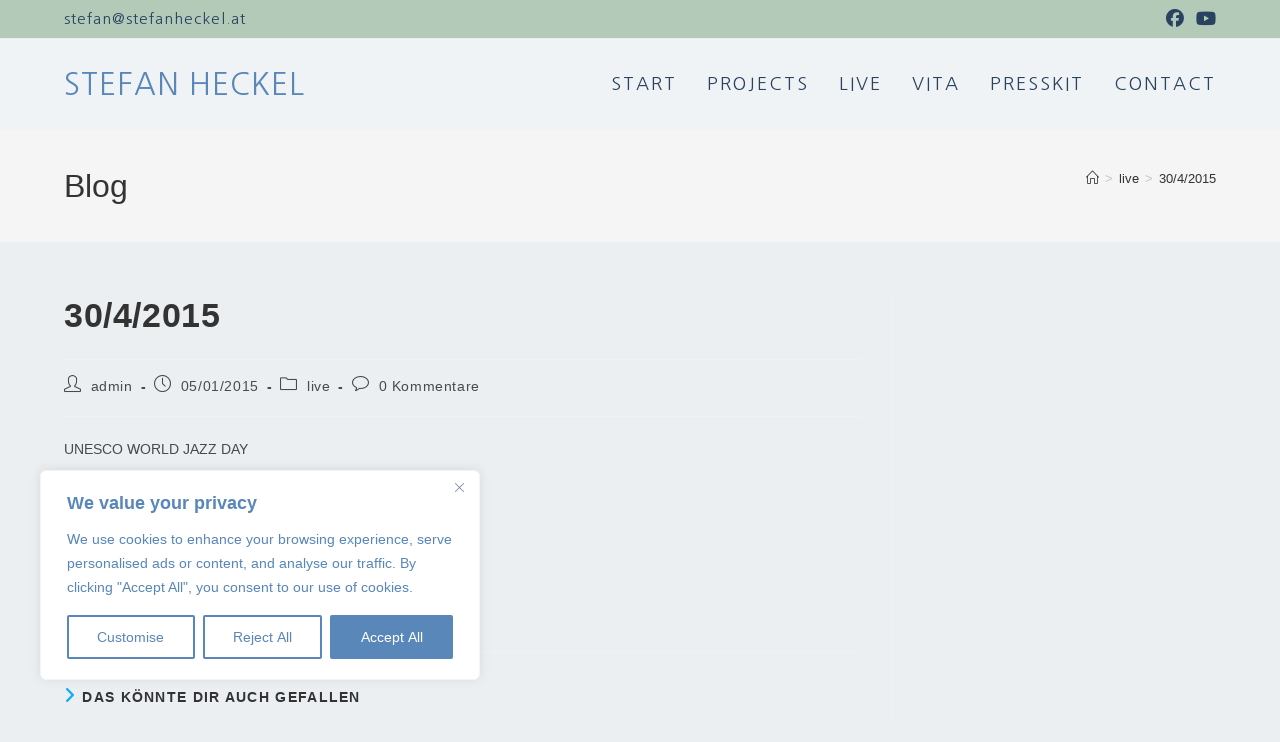

--- FILE ---
content_type: text/html; charset=UTF-8
request_url: http://www.stefanheckel.at/3042015
body_size: 22736
content:
<!DOCTYPE html>
<html class="html" lang="de">
<head>
	<meta charset="UTF-8">
	<link rel="profile" href="https://gmpg.org/xfn/11">

	<meta name='robots' content='index, follow, max-image-preview:large, max-snippet:-1, max-video-preview:-1' />
	<style>img:is([sizes="auto" i], [sizes^="auto," i]) { contain-intrinsic-size: 3000px 1500px }</style>
	<link rel="pingback" href="http://www.stefanheckel.at/wp_stefan/xmlrpc.php">
<meta name="viewport" content="width=device-width, initial-scale=1">
	<!-- This site is optimized with the Yoast SEO plugin v26.3 - https://yoast.com/wordpress/plugins/seo/ -->
	<title>30/4/2015 - Stefan Heckel</title>
	<link rel="canonical" href="https://www.stefanheckel.at/3042015" />
	<meta property="og:locale" content="de_DE" />
	<meta property="og:type" content="article" />
	<meta property="og:title" content="30/4/2015 - Stefan Heckel" />
	<meta property="og:description" content="UNESCO WORLD JAZZ DAY Stefan Heckel &amp; friends Austrian Hospice Jerusalem, Israel/Palestine Informationen" />
	<meta property="og:url" content="https://www.stefanheckel.at/3042015" />
	<meta property="og:site_name" content="Stefan Heckel" />
	<meta property="article:published_time" content="2015-01-05T09:29:19+00:00" />
	<meta property="article:modified_time" content="2015-04-24T13:10:30+00:00" />
	<meta name="author" content="admin" />
	<meta name="twitter:card" content="summary_large_image" />
	<meta name="twitter:label1" content="Verfasst von" />
	<meta name="twitter:data1" content="admin" />
	<script type="application/ld+json" class="yoast-schema-graph">{"@context":"https://schema.org","@graph":[{"@type":"WebPage","@id":"https://www.stefanheckel.at/3042015","url":"https://www.stefanheckel.at/3042015","name":"30/4/2015 - Stefan Heckel","isPartOf":{"@id":"http://www.stefanheckel.at/#website"},"datePublished":"2015-01-05T09:29:19+00:00","dateModified":"2015-04-24T13:10:30+00:00","author":{"@id":"http://www.stefanheckel.at/#/schema/person/7e21b7c8acd7c69ae9e1a3c50f433e91"},"breadcrumb":{"@id":"https://www.stefanheckel.at/3042015#breadcrumb"},"inLanguage":"de","potentialAction":[{"@type":"ReadAction","target":["https://www.stefanheckel.at/3042015"]}]},{"@type":"BreadcrumbList","@id":"https://www.stefanheckel.at/3042015#breadcrumb","itemListElement":[{"@type":"ListItem","position":1,"name":"Startseite","item":"http://www.stefanheckel.at/"},{"@type":"ListItem","position":2,"name":"Privat: live","item":"https://www.stefanheckel.at/?page_id=11"},{"@type":"ListItem","position":3,"name":"30/4/2015"}]},{"@type":"WebSite","@id":"http://www.stefanheckel.at/#website","url":"http://www.stefanheckel.at/","name":"Stefan Heckel","description":"Improviser, Composer, Community Musician","potentialAction":[{"@type":"SearchAction","target":{"@type":"EntryPoint","urlTemplate":"http://www.stefanheckel.at/?s={search_term_string}"},"query-input":{"@type":"PropertyValueSpecification","valueRequired":true,"valueName":"search_term_string"}}],"inLanguage":"de"},{"@type":"Person","@id":"http://www.stefanheckel.at/#/schema/person/7e21b7c8acd7c69ae9e1a3c50f433e91","name":"admin","image":{"@type":"ImageObject","inLanguage":"de","@id":"http://www.stefanheckel.at/#/schema/person/image/","url":"https://secure.gravatar.com/avatar/94501f227bdd7ed0208b535a4dff9574f804505db72fce84b8002cf161414f43?s=96&d=mm&r=g","contentUrl":"https://secure.gravatar.com/avatar/94501f227bdd7ed0208b535a4dff9574f804505db72fce84b8002cf161414f43?s=96&d=mm&r=g","caption":"admin"},"url":"http://www.stefanheckel.at/author/admin"}]}</script>
	<!-- / Yoast SEO plugin. -->


<link rel='dns-prefetch' href='//fonts.googleapis.com' />
<link rel="alternate" type="application/rss+xml" title="Stefan Heckel &raquo; Feed" href="http://www.stefanheckel.at/feed" />
<link rel="alternate" type="application/rss+xml" title="Stefan Heckel &raquo; Kommentar-Feed" href="http://www.stefanheckel.at/comments/feed" />

<script>
var MP3jPLAYLISTS = [];
var MP3jPLAYERS = [];
</script>
<link rel="alternate" type="application/rss+xml" title="Stefan Heckel &raquo; 30/4/2015-Kommentar-Feed" href="http://www.stefanheckel.at/3042015/feed" />
<script>
window._wpemojiSettings = {"baseUrl":"https:\/\/s.w.org\/images\/core\/emoji\/16.0.1\/72x72\/","ext":".png","svgUrl":"https:\/\/s.w.org\/images\/core\/emoji\/16.0.1\/svg\/","svgExt":".svg","source":{"concatemoji":"http:\/\/www.stefanheckel.at\/wp_stefan\/wp-includes\/js\/wp-emoji-release.min.js?ver=6.8.3"}};
/*! This file is auto-generated */
!function(s,n){var o,i,e;function c(e){try{var t={supportTests:e,timestamp:(new Date).valueOf()};sessionStorage.setItem(o,JSON.stringify(t))}catch(e){}}function p(e,t,n){e.clearRect(0,0,e.canvas.width,e.canvas.height),e.fillText(t,0,0);var t=new Uint32Array(e.getImageData(0,0,e.canvas.width,e.canvas.height).data),a=(e.clearRect(0,0,e.canvas.width,e.canvas.height),e.fillText(n,0,0),new Uint32Array(e.getImageData(0,0,e.canvas.width,e.canvas.height).data));return t.every(function(e,t){return e===a[t]})}function u(e,t){e.clearRect(0,0,e.canvas.width,e.canvas.height),e.fillText(t,0,0);for(var n=e.getImageData(16,16,1,1),a=0;a<n.data.length;a++)if(0!==n.data[a])return!1;return!0}function f(e,t,n,a){switch(t){case"flag":return n(e,"\ud83c\udff3\ufe0f\u200d\u26a7\ufe0f","\ud83c\udff3\ufe0f\u200b\u26a7\ufe0f")?!1:!n(e,"\ud83c\udde8\ud83c\uddf6","\ud83c\udde8\u200b\ud83c\uddf6")&&!n(e,"\ud83c\udff4\udb40\udc67\udb40\udc62\udb40\udc65\udb40\udc6e\udb40\udc67\udb40\udc7f","\ud83c\udff4\u200b\udb40\udc67\u200b\udb40\udc62\u200b\udb40\udc65\u200b\udb40\udc6e\u200b\udb40\udc67\u200b\udb40\udc7f");case"emoji":return!a(e,"\ud83e\udedf")}return!1}function g(e,t,n,a){var r="undefined"!=typeof WorkerGlobalScope&&self instanceof WorkerGlobalScope?new OffscreenCanvas(300,150):s.createElement("canvas"),o=r.getContext("2d",{willReadFrequently:!0}),i=(o.textBaseline="top",o.font="600 32px Arial",{});return e.forEach(function(e){i[e]=t(o,e,n,a)}),i}function t(e){var t=s.createElement("script");t.src=e,t.defer=!0,s.head.appendChild(t)}"undefined"!=typeof Promise&&(o="wpEmojiSettingsSupports",i=["flag","emoji"],n.supports={everything:!0,everythingExceptFlag:!0},e=new Promise(function(e){s.addEventListener("DOMContentLoaded",e,{once:!0})}),new Promise(function(t){var n=function(){try{var e=JSON.parse(sessionStorage.getItem(o));if("object"==typeof e&&"number"==typeof e.timestamp&&(new Date).valueOf()<e.timestamp+604800&&"object"==typeof e.supportTests)return e.supportTests}catch(e){}return null}();if(!n){if("undefined"!=typeof Worker&&"undefined"!=typeof OffscreenCanvas&&"undefined"!=typeof URL&&URL.createObjectURL&&"undefined"!=typeof Blob)try{var e="postMessage("+g.toString()+"("+[JSON.stringify(i),f.toString(),p.toString(),u.toString()].join(",")+"));",a=new Blob([e],{type:"text/javascript"}),r=new Worker(URL.createObjectURL(a),{name:"wpTestEmojiSupports"});return void(r.onmessage=function(e){c(n=e.data),r.terminate(),t(n)})}catch(e){}c(n=g(i,f,p,u))}t(n)}).then(function(e){for(var t in e)n.supports[t]=e[t],n.supports.everything=n.supports.everything&&n.supports[t],"flag"!==t&&(n.supports.everythingExceptFlag=n.supports.everythingExceptFlag&&n.supports[t]);n.supports.everythingExceptFlag=n.supports.everythingExceptFlag&&!n.supports.flag,n.DOMReady=!1,n.readyCallback=function(){n.DOMReady=!0}}).then(function(){return e}).then(function(){var e;n.supports.everything||(n.readyCallback(),(e=n.source||{}).concatemoji?t(e.concatemoji):e.wpemoji&&e.twemoji&&(t(e.twemoji),t(e.wpemoji)))}))}((window,document),window._wpemojiSettings);
</script>
<style id='cf-frontend-style-inline-css'>
@font-face {
	font-family: 'Nanum Gothic';
	font-style: normal;
	font-weight: 400;
	font-display: fallback;
	src: url('https://www.stefanheckel.at/wp_stefan/wp-content/bcf-fonts/Nanum%20Gothic/nanum-gothic-400-normal0.woff2') format('woff2'),
		url('https://www.stefanheckel.at/wp_stefan/wp-content/bcf-fonts/Nanum%20Gothic/nanum-gothic-400-normal1.woff2') format('woff2'),
		url('https://www.stefanheckel.at/wp_stefan/wp-content/bcf-fonts/Nanum%20Gothic/nanum-gothic-400-normal2.woff2') format('woff2'),
		url('https://www.stefanheckel.at/wp_stefan/wp-content/bcf-fonts/Nanum%20Gothic/nanum-gothic-400-normal3.woff2') format('woff2'),
		url('https://www.stefanheckel.at/wp_stefan/wp-content/bcf-fonts/Nanum%20Gothic/nanum-gothic-400-normal4.woff2') format('woff2'),
		url('https://www.stefanheckel.at/wp_stefan/wp-content/bcf-fonts/Nanum%20Gothic/nanum-gothic-400-normal5.woff2') format('woff2'),
		url('https://www.stefanheckel.at/wp_stefan/wp-content/bcf-fonts/Nanum%20Gothic/nanum-gothic-400-normal6.woff2') format('woff2'),
		url('https://www.stefanheckel.at/wp_stefan/wp-content/bcf-fonts/Nanum%20Gothic/nanum-gothic-400-normal7.woff2') format('woff2'),
		url('https://www.stefanheckel.at/wp_stefan/wp-content/bcf-fonts/Nanum%20Gothic/nanum-gothic-400-normal8.woff2') format('woff2'),
		url('https://www.stefanheckel.at/wp_stefan/wp-content/bcf-fonts/Nanum%20Gothic/nanum-gothic-400-normal9.woff2') format('woff2'),
		url('https://www.stefanheckel.at/wp_stefan/wp-content/bcf-fonts/Nanum%20Gothic/nanum-gothic-400-normal10.woff2') format('woff2'),
		url('https://www.stefanheckel.at/wp_stefan/wp-content/bcf-fonts/Nanum%20Gothic/nanum-gothic-400-normal11.woff2') format('woff2'),
		url('https://www.stefanheckel.at/wp_stefan/wp-content/bcf-fonts/Nanum%20Gothic/nanum-gothic-400-normal12.woff2') format('woff2'),
		url('https://www.stefanheckel.at/wp_stefan/wp-content/bcf-fonts/Nanum%20Gothic/nanum-gothic-400-normal13.woff2') format('woff2'),
		url('https://www.stefanheckel.at/wp_stefan/wp-content/bcf-fonts/Nanum%20Gothic/nanum-gothic-400-normal14.woff2') format('woff2'),
		url('https://www.stefanheckel.at/wp_stefan/wp-content/bcf-fonts/Nanum%20Gothic/nanum-gothic-400-normal15.woff2') format('woff2'),
		url('https://www.stefanheckel.at/wp_stefan/wp-content/bcf-fonts/Nanum%20Gothic/nanum-gothic-400-normal16.woff2') format('woff2'),
		url('https://www.stefanheckel.at/wp_stefan/wp-content/bcf-fonts/Nanum%20Gothic/nanum-gothic-400-normal17.woff2') format('woff2'),
		url('https://www.stefanheckel.at/wp_stefan/wp-content/bcf-fonts/Nanum%20Gothic/nanum-gothic-400-normal18.woff2') format('woff2'),
		url('https://www.stefanheckel.at/wp_stefan/wp-content/bcf-fonts/Nanum%20Gothic/nanum-gothic-400-normal19.woff2') format('woff2'),
		url('https://www.stefanheckel.at/wp_stefan/wp-content/bcf-fonts/Nanum%20Gothic/nanum-gothic-400-normal20.woff2') format('woff2'),
		url('https://www.stefanheckel.at/wp_stefan/wp-content/bcf-fonts/Nanum%20Gothic/nanum-gothic-400-normal21.woff2') format('woff2'),
		url('https://www.stefanheckel.at/wp_stefan/wp-content/bcf-fonts/Nanum%20Gothic/nanum-gothic-400-normal22.woff2') format('woff2'),
		url('https://www.stefanheckel.at/wp_stefan/wp-content/bcf-fonts/Nanum%20Gothic/nanum-gothic-400-normal23.woff2') format('woff2'),
		url('https://www.stefanheckel.at/wp_stefan/wp-content/bcf-fonts/Nanum%20Gothic/nanum-gothic-400-normal24.woff2') format('woff2'),
		url('https://www.stefanheckel.at/wp_stefan/wp-content/bcf-fonts/Nanum%20Gothic/nanum-gothic-400-normal25.woff2') format('woff2'),
		url('https://www.stefanheckel.at/wp_stefan/wp-content/bcf-fonts/Nanum%20Gothic/nanum-gothic-400-normal26.woff2') format('woff2'),
		url('https://www.stefanheckel.at/wp_stefan/wp-content/bcf-fonts/Nanum%20Gothic/nanum-gothic-400-normal27.woff2') format('woff2'),
		url('https://www.stefanheckel.at/wp_stefan/wp-content/bcf-fonts/Nanum%20Gothic/nanum-gothic-400-normal28.woff2') format('woff2'),
		url('https://www.stefanheckel.at/wp_stefan/wp-content/bcf-fonts/Nanum%20Gothic/nanum-gothic-400-normal29.woff2') format('woff2'),
		url('https://www.stefanheckel.at/wp_stefan/wp-content/bcf-fonts/Nanum%20Gothic/nanum-gothic-400-normal30.woff2') format('woff2'),
		url('https://www.stefanheckel.at/wp_stefan/wp-content/bcf-fonts/Nanum%20Gothic/nanum-gothic-400-normal31.woff2') format('woff2'),
		url('https://www.stefanheckel.at/wp_stefan/wp-content/bcf-fonts/Nanum%20Gothic/nanum-gothic-400-normal32.woff2') format('woff2'),
		url('https://www.stefanheckel.at/wp_stefan/wp-content/bcf-fonts/Nanum%20Gothic/nanum-gothic-400-normal33.woff2') format('woff2'),
		url('https://www.stefanheckel.at/wp_stefan/wp-content/bcf-fonts/Nanum%20Gothic/nanum-gothic-400-normal34.woff2') format('woff2'),
		url('https://www.stefanheckel.at/wp_stefan/wp-content/bcf-fonts/Nanum%20Gothic/nanum-gothic-400-normal35.woff2') format('woff2'),
		url('https://www.stefanheckel.at/wp_stefan/wp-content/bcf-fonts/Nanum%20Gothic/nanum-gothic-400-normal36.woff2') format('woff2'),
		url('https://www.stefanheckel.at/wp_stefan/wp-content/bcf-fonts/Nanum%20Gothic/nanum-gothic-400-normal37.woff2') format('woff2'),
		url('https://www.stefanheckel.at/wp_stefan/wp-content/bcf-fonts/Nanum%20Gothic/nanum-gothic-400-normal38.woff2') format('woff2'),
		url('https://www.stefanheckel.at/wp_stefan/wp-content/bcf-fonts/Nanum%20Gothic/nanum-gothic-400-normal39.woff2') format('woff2'),
		url('https://www.stefanheckel.at/wp_stefan/wp-content/bcf-fonts/Nanum%20Gothic/nanum-gothic-400-normal40.woff2') format('woff2'),
		url('https://www.stefanheckel.at/wp_stefan/wp-content/bcf-fonts/Nanum%20Gothic/nanum-gothic-400-normal41.woff2') format('woff2'),
		url('https://www.stefanheckel.at/wp_stefan/wp-content/bcf-fonts/Nanum%20Gothic/nanum-gothic-400-normal42.woff2') format('woff2'),
		url('https://www.stefanheckel.at/wp_stefan/wp-content/bcf-fonts/Nanum%20Gothic/nanum-gothic-400-normal43.woff2') format('woff2'),
		url('https://www.stefanheckel.at/wp_stefan/wp-content/bcf-fonts/Nanum%20Gothic/nanum-gothic-400-normal44.woff2') format('woff2'),
		url('https://www.stefanheckel.at/wp_stefan/wp-content/bcf-fonts/Nanum%20Gothic/nanum-gothic-400-normal45.woff2') format('woff2'),
		url('https://www.stefanheckel.at/wp_stefan/wp-content/bcf-fonts/Nanum%20Gothic/nanum-gothic-400-normal46.woff2') format('woff2'),
		url('https://www.stefanheckel.at/wp_stefan/wp-content/bcf-fonts/Nanum%20Gothic/nanum-gothic-400-normal47.woff2') format('woff2'),
		url('https://www.stefanheckel.at/wp_stefan/wp-content/bcf-fonts/Nanum%20Gothic/nanum-gothic-400-normal48.woff2') format('woff2'),
		url('https://www.stefanheckel.at/wp_stefan/wp-content/bcf-fonts/Nanum%20Gothic/nanum-gothic-400-normal49.woff2') format('woff2'),
		url('https://www.stefanheckel.at/wp_stefan/wp-content/bcf-fonts/Nanum%20Gothic/nanum-gothic-400-normal50.woff2') format('woff2'),
		url('https://www.stefanheckel.at/wp_stefan/wp-content/bcf-fonts/Nanum%20Gothic/nanum-gothic-400-normal51.woff2') format('woff2'),
		url('https://www.stefanheckel.at/wp_stefan/wp-content/bcf-fonts/Nanum%20Gothic/nanum-gothic-400-normal52.woff2') format('woff2'),
		url('https://www.stefanheckel.at/wp_stefan/wp-content/bcf-fonts/Nanum%20Gothic/nanum-gothic-400-normal53.woff2') format('woff2'),
		url('https://www.stefanheckel.at/wp_stefan/wp-content/bcf-fonts/Nanum%20Gothic/nanum-gothic-400-normal54.woff2') format('woff2'),
		url('https://www.stefanheckel.at/wp_stefan/wp-content/bcf-fonts/Nanum%20Gothic/nanum-gothic-400-normal55.woff2') format('woff2'),
		url('https://www.stefanheckel.at/wp_stefan/wp-content/bcf-fonts/Nanum%20Gothic/nanum-gothic-400-normal56.woff2') format('woff2'),
		url('https://www.stefanheckel.at/wp_stefan/wp-content/bcf-fonts/Nanum%20Gothic/nanum-gothic-400-normal57.woff2') format('woff2'),
		url('https://www.stefanheckel.at/wp_stefan/wp-content/bcf-fonts/Nanum%20Gothic/nanum-gothic-400-normal58.woff2') format('woff2'),
		url('https://www.stefanheckel.at/wp_stefan/wp-content/bcf-fonts/Nanum%20Gothic/nanum-gothic-400-normal59.woff2') format('woff2'),
		url('https://www.stefanheckel.at/wp_stefan/wp-content/bcf-fonts/Nanum%20Gothic/nanum-gothic-400-normal60.woff2') format('woff2'),
		url('https://www.stefanheckel.at/wp_stefan/wp-content/bcf-fonts/Nanum%20Gothic/nanum-gothic-400-normal61.woff2') format('woff2'),
		url('https://www.stefanheckel.at/wp_stefan/wp-content/bcf-fonts/Nanum%20Gothic/nanum-gothic-400-normal62.woff2') format('woff2'),
		url('https://www.stefanheckel.at/wp_stefan/wp-content/bcf-fonts/Nanum%20Gothic/nanum-gothic-400-normal63.woff2') format('woff2'),
		url('https://www.stefanheckel.at/wp_stefan/wp-content/bcf-fonts/Nanum%20Gothic/nanum-gothic-400-normal64.woff2') format('woff2'),
		url('https://www.stefanheckel.at/wp_stefan/wp-content/bcf-fonts/Nanum%20Gothic/nanum-gothic-400-normal65.woff2') format('woff2'),
		url('https://www.stefanheckel.at/wp_stefan/wp-content/bcf-fonts/Nanum%20Gothic/nanum-gothic-400-normal66.woff2') format('woff2'),
		url('https://www.stefanheckel.at/wp_stefan/wp-content/bcf-fonts/Nanum%20Gothic/nanum-gothic-400-normal67.woff2') format('woff2'),
		url('https://www.stefanheckel.at/wp_stefan/wp-content/bcf-fonts/Nanum%20Gothic/nanum-gothic-400-normal68.woff2') format('woff2'),
		url('https://www.stefanheckel.at/wp_stefan/wp-content/bcf-fonts/Nanum%20Gothic/nanum-gothic-400-normal69.woff2') format('woff2'),
		url('https://www.stefanheckel.at/wp_stefan/wp-content/bcf-fonts/Nanum%20Gothic/nanum-gothic-400-normal70.woff2') format('woff2'),
		url('https://www.stefanheckel.at/wp_stefan/wp-content/bcf-fonts/Nanum%20Gothic/nanum-gothic-400-normal71.woff2') format('woff2'),
		url('https://www.stefanheckel.at/wp_stefan/wp-content/bcf-fonts/Nanum%20Gothic/nanum-gothic-400-normal72.woff2') format('woff2'),
		url('https://www.stefanheckel.at/wp_stefan/wp-content/bcf-fonts/Nanum%20Gothic/nanum-gothic-400-normal73.woff2') format('woff2'),
		url('https://www.stefanheckel.at/wp_stefan/wp-content/bcf-fonts/Nanum%20Gothic/nanum-gothic-400-normal74.woff2') format('woff2'),
		url('https://www.stefanheckel.at/wp_stefan/wp-content/bcf-fonts/Nanum%20Gothic/nanum-gothic-400-normal75.woff2') format('woff2'),
		url('https://www.stefanheckel.at/wp_stefan/wp-content/bcf-fonts/Nanum%20Gothic/nanum-gothic-400-normal76.woff2') format('woff2'),
		url('https://www.stefanheckel.at/wp_stefan/wp-content/bcf-fonts/Nanum%20Gothic/nanum-gothic-400-normal77.woff2') format('woff2'),
		url('https://www.stefanheckel.at/wp_stefan/wp-content/bcf-fonts/Nanum%20Gothic/nanum-gothic-400-normal78.woff2') format('woff2'),
		url('https://www.stefanheckel.at/wp_stefan/wp-content/bcf-fonts/Nanum%20Gothic/nanum-gothic-400-normal79.woff2') format('woff2'),
		url('https://www.stefanheckel.at/wp_stefan/wp-content/bcf-fonts/Nanum%20Gothic/nanum-gothic-400-normal80.woff2') format('woff2'),
		url('https://www.stefanheckel.at/wp_stefan/wp-content/bcf-fonts/Nanum%20Gothic/nanum-gothic-400-normal81.woff2') format('woff2'),
		url('https://www.stefanheckel.at/wp_stefan/wp-content/bcf-fonts/Nanum%20Gothic/nanum-gothic-400-normal82.woff2') format('woff2'),
		url('https://www.stefanheckel.at/wp_stefan/wp-content/bcf-fonts/Nanum%20Gothic/nanum-gothic-400-normal83.woff2') format('woff2'),
		url('https://www.stefanheckel.at/wp_stefan/wp-content/bcf-fonts/Nanum%20Gothic/nanum-gothic-400-normal84.woff2') format('woff2'),
		url('https://www.stefanheckel.at/wp_stefan/wp-content/bcf-fonts/Nanum%20Gothic/nanum-gothic-400-normal85.woff2') format('woff2'),
		url('https://www.stefanheckel.at/wp_stefan/wp-content/bcf-fonts/Nanum%20Gothic/nanum-gothic-400-normal86.woff2') format('woff2'),
		url('https://www.stefanheckel.at/wp_stefan/wp-content/bcf-fonts/Nanum%20Gothic/nanum-gothic-400-normal87.woff2') format('woff2'),
		url('https://www.stefanheckel.at/wp_stefan/wp-content/bcf-fonts/Nanum%20Gothic/nanum-gothic-400-normal88.woff2') format('woff2'),
		url('https://www.stefanheckel.at/wp_stefan/wp-content/bcf-fonts/Nanum%20Gothic/nanum-gothic-400-normal89.woff2') format('woff2'),
		url('https://www.stefanheckel.at/wp_stefan/wp-content/bcf-fonts/Nanum%20Gothic/nanum-gothic-400-normal90.woff2') format('woff2'),
		url('https://www.stefanheckel.at/wp_stefan/wp-content/bcf-fonts/Nanum%20Gothic/nanum-gothic-400-normal91.woff2') format('woff2');
}
@font-face {
	font-family: 'Nanum Gothic';
	font-style: normal;
	font-weight: 700;
	font-display: fallback;
	src: url('https://www.stefanheckel.at/wp_stefan/wp-content/bcf-fonts/Nanum%20Gothic/nanum-gothic-700-normal0.woff2') format('woff2'),
		url('https://www.stefanheckel.at/wp_stefan/wp-content/bcf-fonts/Nanum%20Gothic/nanum-gothic-700-normal1.woff2') format('woff2'),
		url('https://www.stefanheckel.at/wp_stefan/wp-content/bcf-fonts/Nanum%20Gothic/nanum-gothic-700-normal2.woff2') format('woff2'),
		url('https://www.stefanheckel.at/wp_stefan/wp-content/bcf-fonts/Nanum%20Gothic/nanum-gothic-700-normal3.woff2') format('woff2'),
		url('https://www.stefanheckel.at/wp_stefan/wp-content/bcf-fonts/Nanum%20Gothic/nanum-gothic-700-normal4.woff2') format('woff2'),
		url('https://www.stefanheckel.at/wp_stefan/wp-content/bcf-fonts/Nanum%20Gothic/nanum-gothic-700-normal5.woff2') format('woff2'),
		url('https://www.stefanheckel.at/wp_stefan/wp-content/bcf-fonts/Nanum%20Gothic/nanum-gothic-700-normal6.woff2') format('woff2'),
		url('https://www.stefanheckel.at/wp_stefan/wp-content/bcf-fonts/Nanum%20Gothic/nanum-gothic-700-normal7.woff2') format('woff2'),
		url('https://www.stefanheckel.at/wp_stefan/wp-content/bcf-fonts/Nanum%20Gothic/nanum-gothic-700-normal8.woff2') format('woff2'),
		url('https://www.stefanheckel.at/wp_stefan/wp-content/bcf-fonts/Nanum%20Gothic/nanum-gothic-700-normal9.woff2') format('woff2'),
		url('https://www.stefanheckel.at/wp_stefan/wp-content/bcf-fonts/Nanum%20Gothic/nanum-gothic-700-normal10.woff2') format('woff2'),
		url('https://www.stefanheckel.at/wp_stefan/wp-content/bcf-fonts/Nanum%20Gothic/nanum-gothic-700-normal11.woff2') format('woff2'),
		url('https://www.stefanheckel.at/wp_stefan/wp-content/bcf-fonts/Nanum%20Gothic/nanum-gothic-700-normal12.woff2') format('woff2'),
		url('https://www.stefanheckel.at/wp_stefan/wp-content/bcf-fonts/Nanum%20Gothic/nanum-gothic-700-normal13.woff2') format('woff2'),
		url('https://www.stefanheckel.at/wp_stefan/wp-content/bcf-fonts/Nanum%20Gothic/nanum-gothic-700-normal14.woff2') format('woff2'),
		url('https://www.stefanheckel.at/wp_stefan/wp-content/bcf-fonts/Nanum%20Gothic/nanum-gothic-700-normal15.woff2') format('woff2'),
		url('https://www.stefanheckel.at/wp_stefan/wp-content/bcf-fonts/Nanum%20Gothic/nanum-gothic-700-normal16.woff2') format('woff2'),
		url('https://www.stefanheckel.at/wp_stefan/wp-content/bcf-fonts/Nanum%20Gothic/nanum-gothic-700-normal17.woff2') format('woff2'),
		url('https://www.stefanheckel.at/wp_stefan/wp-content/bcf-fonts/Nanum%20Gothic/nanum-gothic-700-normal18.woff2') format('woff2'),
		url('https://www.stefanheckel.at/wp_stefan/wp-content/bcf-fonts/Nanum%20Gothic/nanum-gothic-700-normal19.woff2') format('woff2'),
		url('https://www.stefanheckel.at/wp_stefan/wp-content/bcf-fonts/Nanum%20Gothic/nanum-gothic-700-normal20.woff2') format('woff2'),
		url('https://www.stefanheckel.at/wp_stefan/wp-content/bcf-fonts/Nanum%20Gothic/nanum-gothic-700-normal21.woff2') format('woff2'),
		url('https://www.stefanheckel.at/wp_stefan/wp-content/bcf-fonts/Nanum%20Gothic/nanum-gothic-700-normal22.woff2') format('woff2'),
		url('https://www.stefanheckel.at/wp_stefan/wp-content/bcf-fonts/Nanum%20Gothic/nanum-gothic-700-normal23.woff2') format('woff2'),
		url('https://www.stefanheckel.at/wp_stefan/wp-content/bcf-fonts/Nanum%20Gothic/nanum-gothic-700-normal24.woff2') format('woff2'),
		url('https://www.stefanheckel.at/wp_stefan/wp-content/bcf-fonts/Nanum%20Gothic/nanum-gothic-700-normal25.woff2') format('woff2'),
		url('https://www.stefanheckel.at/wp_stefan/wp-content/bcf-fonts/Nanum%20Gothic/nanum-gothic-700-normal26.woff2') format('woff2'),
		url('https://www.stefanheckel.at/wp_stefan/wp-content/bcf-fonts/Nanum%20Gothic/nanum-gothic-700-normal27.woff2') format('woff2'),
		url('https://www.stefanheckel.at/wp_stefan/wp-content/bcf-fonts/Nanum%20Gothic/nanum-gothic-700-normal28.woff2') format('woff2'),
		url('https://www.stefanheckel.at/wp_stefan/wp-content/bcf-fonts/Nanum%20Gothic/nanum-gothic-700-normal29.woff2') format('woff2'),
		url('https://www.stefanheckel.at/wp_stefan/wp-content/bcf-fonts/Nanum%20Gothic/nanum-gothic-700-normal30.woff2') format('woff2'),
		url('https://www.stefanheckel.at/wp_stefan/wp-content/bcf-fonts/Nanum%20Gothic/nanum-gothic-700-normal31.woff2') format('woff2'),
		url('https://www.stefanheckel.at/wp_stefan/wp-content/bcf-fonts/Nanum%20Gothic/nanum-gothic-700-normal32.woff2') format('woff2'),
		url('https://www.stefanheckel.at/wp_stefan/wp-content/bcf-fonts/Nanum%20Gothic/nanum-gothic-700-normal33.woff2') format('woff2'),
		url('https://www.stefanheckel.at/wp_stefan/wp-content/bcf-fonts/Nanum%20Gothic/nanum-gothic-700-normal34.woff2') format('woff2'),
		url('https://www.stefanheckel.at/wp_stefan/wp-content/bcf-fonts/Nanum%20Gothic/nanum-gothic-700-normal35.woff2') format('woff2'),
		url('https://www.stefanheckel.at/wp_stefan/wp-content/bcf-fonts/Nanum%20Gothic/nanum-gothic-700-normal36.woff2') format('woff2'),
		url('https://www.stefanheckel.at/wp_stefan/wp-content/bcf-fonts/Nanum%20Gothic/nanum-gothic-700-normal37.woff2') format('woff2'),
		url('https://www.stefanheckel.at/wp_stefan/wp-content/bcf-fonts/Nanum%20Gothic/nanum-gothic-700-normal38.woff2') format('woff2'),
		url('https://www.stefanheckel.at/wp_stefan/wp-content/bcf-fonts/Nanum%20Gothic/nanum-gothic-700-normal39.woff2') format('woff2'),
		url('https://www.stefanheckel.at/wp_stefan/wp-content/bcf-fonts/Nanum%20Gothic/nanum-gothic-700-normal40.woff2') format('woff2'),
		url('https://www.stefanheckel.at/wp_stefan/wp-content/bcf-fonts/Nanum%20Gothic/nanum-gothic-700-normal41.woff2') format('woff2'),
		url('https://www.stefanheckel.at/wp_stefan/wp-content/bcf-fonts/Nanum%20Gothic/nanum-gothic-700-normal42.woff2') format('woff2'),
		url('https://www.stefanheckel.at/wp_stefan/wp-content/bcf-fonts/Nanum%20Gothic/nanum-gothic-700-normal43.woff2') format('woff2'),
		url('https://www.stefanheckel.at/wp_stefan/wp-content/bcf-fonts/Nanum%20Gothic/nanum-gothic-700-normal44.woff2') format('woff2'),
		url('https://www.stefanheckel.at/wp_stefan/wp-content/bcf-fonts/Nanum%20Gothic/nanum-gothic-700-normal45.woff2') format('woff2'),
		url('https://www.stefanheckel.at/wp_stefan/wp-content/bcf-fonts/Nanum%20Gothic/nanum-gothic-700-normal46.woff2') format('woff2'),
		url('https://www.stefanheckel.at/wp_stefan/wp-content/bcf-fonts/Nanum%20Gothic/nanum-gothic-700-normal47.woff2') format('woff2'),
		url('https://www.stefanheckel.at/wp_stefan/wp-content/bcf-fonts/Nanum%20Gothic/nanum-gothic-700-normal48.woff2') format('woff2'),
		url('https://www.stefanheckel.at/wp_stefan/wp-content/bcf-fonts/Nanum%20Gothic/nanum-gothic-700-normal49.woff2') format('woff2'),
		url('https://www.stefanheckel.at/wp_stefan/wp-content/bcf-fonts/Nanum%20Gothic/nanum-gothic-700-normal50.woff2') format('woff2'),
		url('https://www.stefanheckel.at/wp_stefan/wp-content/bcf-fonts/Nanum%20Gothic/nanum-gothic-700-normal51.woff2') format('woff2'),
		url('https://www.stefanheckel.at/wp_stefan/wp-content/bcf-fonts/Nanum%20Gothic/nanum-gothic-700-normal52.woff2') format('woff2'),
		url('https://www.stefanheckel.at/wp_stefan/wp-content/bcf-fonts/Nanum%20Gothic/nanum-gothic-700-normal53.woff2') format('woff2'),
		url('https://www.stefanheckel.at/wp_stefan/wp-content/bcf-fonts/Nanum%20Gothic/nanum-gothic-700-normal54.woff2') format('woff2'),
		url('https://www.stefanheckel.at/wp_stefan/wp-content/bcf-fonts/Nanum%20Gothic/nanum-gothic-700-normal55.woff2') format('woff2'),
		url('https://www.stefanheckel.at/wp_stefan/wp-content/bcf-fonts/Nanum%20Gothic/nanum-gothic-700-normal56.woff2') format('woff2'),
		url('https://www.stefanheckel.at/wp_stefan/wp-content/bcf-fonts/Nanum%20Gothic/nanum-gothic-700-normal57.woff2') format('woff2'),
		url('https://www.stefanheckel.at/wp_stefan/wp-content/bcf-fonts/Nanum%20Gothic/nanum-gothic-700-normal58.woff2') format('woff2'),
		url('https://www.stefanheckel.at/wp_stefan/wp-content/bcf-fonts/Nanum%20Gothic/nanum-gothic-700-normal59.woff2') format('woff2'),
		url('https://www.stefanheckel.at/wp_stefan/wp-content/bcf-fonts/Nanum%20Gothic/nanum-gothic-700-normal60.woff2') format('woff2'),
		url('https://www.stefanheckel.at/wp_stefan/wp-content/bcf-fonts/Nanum%20Gothic/nanum-gothic-700-normal61.woff2') format('woff2'),
		url('https://www.stefanheckel.at/wp_stefan/wp-content/bcf-fonts/Nanum%20Gothic/nanum-gothic-700-normal62.woff2') format('woff2'),
		url('https://www.stefanheckel.at/wp_stefan/wp-content/bcf-fonts/Nanum%20Gothic/nanum-gothic-700-normal63.woff2') format('woff2'),
		url('https://www.stefanheckel.at/wp_stefan/wp-content/bcf-fonts/Nanum%20Gothic/nanum-gothic-700-normal64.woff2') format('woff2'),
		url('https://www.stefanheckel.at/wp_stefan/wp-content/bcf-fonts/Nanum%20Gothic/nanum-gothic-700-normal65.woff2') format('woff2'),
		url('https://www.stefanheckel.at/wp_stefan/wp-content/bcf-fonts/Nanum%20Gothic/nanum-gothic-700-normal66.woff2') format('woff2'),
		url('https://www.stefanheckel.at/wp_stefan/wp-content/bcf-fonts/Nanum%20Gothic/nanum-gothic-700-normal67.woff2') format('woff2'),
		url('https://www.stefanheckel.at/wp_stefan/wp-content/bcf-fonts/Nanum%20Gothic/nanum-gothic-700-normal68.woff2') format('woff2'),
		url('https://www.stefanheckel.at/wp_stefan/wp-content/bcf-fonts/Nanum%20Gothic/nanum-gothic-700-normal69.woff2') format('woff2'),
		url('https://www.stefanheckel.at/wp_stefan/wp-content/bcf-fonts/Nanum%20Gothic/nanum-gothic-700-normal70.woff2') format('woff2'),
		url('https://www.stefanheckel.at/wp_stefan/wp-content/bcf-fonts/Nanum%20Gothic/nanum-gothic-700-normal71.woff2') format('woff2'),
		url('https://www.stefanheckel.at/wp_stefan/wp-content/bcf-fonts/Nanum%20Gothic/nanum-gothic-700-normal72.woff2') format('woff2'),
		url('https://www.stefanheckel.at/wp_stefan/wp-content/bcf-fonts/Nanum%20Gothic/nanum-gothic-700-normal73.woff2') format('woff2'),
		url('https://www.stefanheckel.at/wp_stefan/wp-content/bcf-fonts/Nanum%20Gothic/nanum-gothic-700-normal74.woff2') format('woff2'),
		url('https://www.stefanheckel.at/wp_stefan/wp-content/bcf-fonts/Nanum%20Gothic/nanum-gothic-700-normal75.woff2') format('woff2'),
		url('https://www.stefanheckel.at/wp_stefan/wp-content/bcf-fonts/Nanum%20Gothic/nanum-gothic-700-normal76.woff2') format('woff2'),
		url('https://www.stefanheckel.at/wp_stefan/wp-content/bcf-fonts/Nanum%20Gothic/nanum-gothic-700-normal77.woff2') format('woff2'),
		url('https://www.stefanheckel.at/wp_stefan/wp-content/bcf-fonts/Nanum%20Gothic/nanum-gothic-700-normal78.woff2') format('woff2'),
		url('https://www.stefanheckel.at/wp_stefan/wp-content/bcf-fonts/Nanum%20Gothic/nanum-gothic-700-normal79.woff2') format('woff2'),
		url('https://www.stefanheckel.at/wp_stefan/wp-content/bcf-fonts/Nanum%20Gothic/nanum-gothic-700-normal80.woff2') format('woff2'),
		url('https://www.stefanheckel.at/wp_stefan/wp-content/bcf-fonts/Nanum%20Gothic/nanum-gothic-700-normal81.woff2') format('woff2'),
		url('https://www.stefanheckel.at/wp_stefan/wp-content/bcf-fonts/Nanum%20Gothic/nanum-gothic-700-normal82.woff2') format('woff2'),
		url('https://www.stefanheckel.at/wp_stefan/wp-content/bcf-fonts/Nanum%20Gothic/nanum-gothic-700-normal83.woff2') format('woff2'),
		url('https://www.stefanheckel.at/wp_stefan/wp-content/bcf-fonts/Nanum%20Gothic/nanum-gothic-700-normal84.woff2') format('woff2'),
		url('https://www.stefanheckel.at/wp_stefan/wp-content/bcf-fonts/Nanum%20Gothic/nanum-gothic-700-normal85.woff2') format('woff2'),
		url('https://www.stefanheckel.at/wp_stefan/wp-content/bcf-fonts/Nanum%20Gothic/nanum-gothic-700-normal86.woff2') format('woff2'),
		url('https://www.stefanheckel.at/wp_stefan/wp-content/bcf-fonts/Nanum%20Gothic/nanum-gothic-700-normal87.woff2') format('woff2'),
		url('https://www.stefanheckel.at/wp_stefan/wp-content/bcf-fonts/Nanum%20Gothic/nanum-gothic-700-normal88.woff2') format('woff2'),
		url('https://www.stefanheckel.at/wp_stefan/wp-content/bcf-fonts/Nanum%20Gothic/nanum-gothic-700-normal89.woff2') format('woff2'),
		url('https://www.stefanheckel.at/wp_stefan/wp-content/bcf-fonts/Nanum%20Gothic/nanum-gothic-700-normal90.woff2') format('woff2'),
		url('https://www.stefanheckel.at/wp_stefan/wp-content/bcf-fonts/Nanum%20Gothic/nanum-gothic-700-normal91.woff2') format('woff2');
}
@font-face {
	font-family: 'Amiri';
	font-style: normal;
	font-weight: 400;
	font-display: fallback;
	src: url('https://www.stefanheckel.at/wp_stefan/wp-content/bcf-fonts/Amiri/amiri-400-normal0.woff2') format('woff2'),
		url('https://www.stefanheckel.at/wp_stefan/wp-content/bcf-fonts/Amiri/amiri-400-normal1.woff2') format('woff2'),
		url('https://www.stefanheckel.at/wp_stefan/wp-content/bcf-fonts/Amiri/amiri-400-normal2.woff2') format('woff2');
}
@font-face {
	font-family: 'Amiri';
	font-style: normal;
	font-weight: 700;
	font-display: fallback;
	src: url('https://www.stefanheckel.at/wp_stefan/wp-content/bcf-fonts/Amiri/amiri-700-normal0.woff2') format('woff2'),
		url('https://www.stefanheckel.at/wp_stefan/wp-content/bcf-fonts/Amiri/amiri-700-normal1.woff2') format('woff2'),
		url('https://www.stefanheckel.at/wp_stefan/wp-content/bcf-fonts/Amiri/amiri-700-normal2.woff2') format('woff2');
}
</style>
<style id='wp-emoji-styles-inline-css'>

	img.wp-smiley, img.emoji {
		display: inline !important;
		border: none !important;
		box-shadow: none !important;
		height: 1em !important;
		width: 1em !important;
		margin: 0 0.07em !important;
		vertical-align: -0.1em !important;
		background: none !important;
		padding: 0 !important;
	}
</style>
<link rel='stylesheet' id='wp-block-library-css' href='http://www.stefanheckel.at/wp_stefan/wp-includes/css/dist/block-library/style.min.css?ver=6.8.3' media='all' />
<style id='wp-block-library-theme-inline-css'>
.wp-block-audio :where(figcaption){color:#555;font-size:13px;text-align:center}.is-dark-theme .wp-block-audio :where(figcaption){color:#ffffffa6}.wp-block-audio{margin:0 0 1em}.wp-block-code{border:1px solid #ccc;border-radius:4px;font-family:Menlo,Consolas,monaco,monospace;padding:.8em 1em}.wp-block-embed :where(figcaption){color:#555;font-size:13px;text-align:center}.is-dark-theme .wp-block-embed :where(figcaption){color:#ffffffa6}.wp-block-embed{margin:0 0 1em}.blocks-gallery-caption{color:#555;font-size:13px;text-align:center}.is-dark-theme .blocks-gallery-caption{color:#ffffffa6}:root :where(.wp-block-image figcaption){color:#555;font-size:13px;text-align:center}.is-dark-theme :root :where(.wp-block-image figcaption){color:#ffffffa6}.wp-block-image{margin:0 0 1em}.wp-block-pullquote{border-bottom:4px solid;border-top:4px solid;color:currentColor;margin-bottom:1.75em}.wp-block-pullquote cite,.wp-block-pullquote footer,.wp-block-pullquote__citation{color:currentColor;font-size:.8125em;font-style:normal;text-transform:uppercase}.wp-block-quote{border-left:.25em solid;margin:0 0 1.75em;padding-left:1em}.wp-block-quote cite,.wp-block-quote footer{color:currentColor;font-size:.8125em;font-style:normal;position:relative}.wp-block-quote:where(.has-text-align-right){border-left:none;border-right:.25em solid;padding-left:0;padding-right:1em}.wp-block-quote:where(.has-text-align-center){border:none;padding-left:0}.wp-block-quote.is-large,.wp-block-quote.is-style-large,.wp-block-quote:where(.is-style-plain){border:none}.wp-block-search .wp-block-search__label{font-weight:700}.wp-block-search__button{border:1px solid #ccc;padding:.375em .625em}:where(.wp-block-group.has-background){padding:1.25em 2.375em}.wp-block-separator.has-css-opacity{opacity:.4}.wp-block-separator{border:none;border-bottom:2px solid;margin-left:auto;margin-right:auto}.wp-block-separator.has-alpha-channel-opacity{opacity:1}.wp-block-separator:not(.is-style-wide):not(.is-style-dots){width:100px}.wp-block-separator.has-background:not(.is-style-dots){border-bottom:none;height:1px}.wp-block-separator.has-background:not(.is-style-wide):not(.is-style-dots){height:2px}.wp-block-table{margin:0 0 1em}.wp-block-table td,.wp-block-table th{word-break:normal}.wp-block-table :where(figcaption){color:#555;font-size:13px;text-align:center}.is-dark-theme .wp-block-table :where(figcaption){color:#ffffffa6}.wp-block-video :where(figcaption){color:#555;font-size:13px;text-align:center}.is-dark-theme .wp-block-video :where(figcaption){color:#ffffffa6}.wp-block-video{margin:0 0 1em}:root :where(.wp-block-template-part.has-background){margin-bottom:0;margin-top:0;padding:1.25em 2.375em}
</style>
<style id='classic-theme-styles-inline-css'>
/*! This file is auto-generated */
.wp-block-button__link{color:#fff;background-color:#32373c;border-radius:9999px;box-shadow:none;text-decoration:none;padding:calc(.667em + 2px) calc(1.333em + 2px);font-size:1.125em}.wp-block-file__button{background:#32373c;color:#fff;text-decoration:none}
</style>
<style id='global-styles-inline-css'>
:root{--wp--preset--aspect-ratio--square: 1;--wp--preset--aspect-ratio--4-3: 4/3;--wp--preset--aspect-ratio--3-4: 3/4;--wp--preset--aspect-ratio--3-2: 3/2;--wp--preset--aspect-ratio--2-3: 2/3;--wp--preset--aspect-ratio--16-9: 16/9;--wp--preset--aspect-ratio--9-16: 9/16;--wp--preset--color--black: #000000;--wp--preset--color--cyan-bluish-gray: #abb8c3;--wp--preset--color--white: #ffffff;--wp--preset--color--pale-pink: #f78da7;--wp--preset--color--vivid-red: #cf2e2e;--wp--preset--color--luminous-vivid-orange: #ff6900;--wp--preset--color--luminous-vivid-amber: #fcb900;--wp--preset--color--light-green-cyan: #7bdcb5;--wp--preset--color--vivid-green-cyan: #00d084;--wp--preset--color--pale-cyan-blue: #8ed1fc;--wp--preset--color--vivid-cyan-blue: #0693e3;--wp--preset--color--vivid-purple: #9b51e0;--wp--preset--gradient--vivid-cyan-blue-to-vivid-purple: linear-gradient(135deg,rgba(6,147,227,1) 0%,rgb(155,81,224) 100%);--wp--preset--gradient--light-green-cyan-to-vivid-green-cyan: linear-gradient(135deg,rgb(122,220,180) 0%,rgb(0,208,130) 100%);--wp--preset--gradient--luminous-vivid-amber-to-luminous-vivid-orange: linear-gradient(135deg,rgba(252,185,0,1) 0%,rgba(255,105,0,1) 100%);--wp--preset--gradient--luminous-vivid-orange-to-vivid-red: linear-gradient(135deg,rgba(255,105,0,1) 0%,rgb(207,46,46) 100%);--wp--preset--gradient--very-light-gray-to-cyan-bluish-gray: linear-gradient(135deg,rgb(238,238,238) 0%,rgb(169,184,195) 100%);--wp--preset--gradient--cool-to-warm-spectrum: linear-gradient(135deg,rgb(74,234,220) 0%,rgb(151,120,209) 20%,rgb(207,42,186) 40%,rgb(238,44,130) 60%,rgb(251,105,98) 80%,rgb(254,248,76) 100%);--wp--preset--gradient--blush-light-purple: linear-gradient(135deg,rgb(255,206,236) 0%,rgb(152,150,240) 100%);--wp--preset--gradient--blush-bordeaux: linear-gradient(135deg,rgb(254,205,165) 0%,rgb(254,45,45) 50%,rgb(107,0,62) 100%);--wp--preset--gradient--luminous-dusk: linear-gradient(135deg,rgb(255,203,112) 0%,rgb(199,81,192) 50%,rgb(65,88,208) 100%);--wp--preset--gradient--pale-ocean: linear-gradient(135deg,rgb(255,245,203) 0%,rgb(182,227,212) 50%,rgb(51,167,181) 100%);--wp--preset--gradient--electric-grass: linear-gradient(135deg,rgb(202,248,128) 0%,rgb(113,206,126) 100%);--wp--preset--gradient--midnight: linear-gradient(135deg,rgb(2,3,129) 0%,rgb(40,116,252) 100%);--wp--preset--font-size--small: 13px;--wp--preset--font-size--medium: 20px;--wp--preset--font-size--large: 36px;--wp--preset--font-size--x-large: 42px;--wp--preset--spacing--20: 0.44rem;--wp--preset--spacing--30: 0.67rem;--wp--preset--spacing--40: 1rem;--wp--preset--spacing--50: 1.5rem;--wp--preset--spacing--60: 2.25rem;--wp--preset--spacing--70: 3.38rem;--wp--preset--spacing--80: 5.06rem;--wp--preset--shadow--natural: 6px 6px 9px rgba(0, 0, 0, 0.2);--wp--preset--shadow--deep: 12px 12px 50px rgba(0, 0, 0, 0.4);--wp--preset--shadow--sharp: 6px 6px 0px rgba(0, 0, 0, 0.2);--wp--preset--shadow--outlined: 6px 6px 0px -3px rgba(255, 255, 255, 1), 6px 6px rgba(0, 0, 0, 1);--wp--preset--shadow--crisp: 6px 6px 0px rgba(0, 0, 0, 1);}:where(.is-layout-flex){gap: 0.5em;}:where(.is-layout-grid){gap: 0.5em;}body .is-layout-flex{display: flex;}.is-layout-flex{flex-wrap: wrap;align-items: center;}.is-layout-flex > :is(*, div){margin: 0;}body .is-layout-grid{display: grid;}.is-layout-grid > :is(*, div){margin: 0;}:where(.wp-block-columns.is-layout-flex){gap: 2em;}:where(.wp-block-columns.is-layout-grid){gap: 2em;}:where(.wp-block-post-template.is-layout-flex){gap: 1.25em;}:where(.wp-block-post-template.is-layout-grid){gap: 1.25em;}.has-black-color{color: var(--wp--preset--color--black) !important;}.has-cyan-bluish-gray-color{color: var(--wp--preset--color--cyan-bluish-gray) !important;}.has-white-color{color: var(--wp--preset--color--white) !important;}.has-pale-pink-color{color: var(--wp--preset--color--pale-pink) !important;}.has-vivid-red-color{color: var(--wp--preset--color--vivid-red) !important;}.has-luminous-vivid-orange-color{color: var(--wp--preset--color--luminous-vivid-orange) !important;}.has-luminous-vivid-amber-color{color: var(--wp--preset--color--luminous-vivid-amber) !important;}.has-light-green-cyan-color{color: var(--wp--preset--color--light-green-cyan) !important;}.has-vivid-green-cyan-color{color: var(--wp--preset--color--vivid-green-cyan) !important;}.has-pale-cyan-blue-color{color: var(--wp--preset--color--pale-cyan-blue) !important;}.has-vivid-cyan-blue-color{color: var(--wp--preset--color--vivid-cyan-blue) !important;}.has-vivid-purple-color{color: var(--wp--preset--color--vivid-purple) !important;}.has-black-background-color{background-color: var(--wp--preset--color--black) !important;}.has-cyan-bluish-gray-background-color{background-color: var(--wp--preset--color--cyan-bluish-gray) !important;}.has-white-background-color{background-color: var(--wp--preset--color--white) !important;}.has-pale-pink-background-color{background-color: var(--wp--preset--color--pale-pink) !important;}.has-vivid-red-background-color{background-color: var(--wp--preset--color--vivid-red) !important;}.has-luminous-vivid-orange-background-color{background-color: var(--wp--preset--color--luminous-vivid-orange) !important;}.has-luminous-vivid-amber-background-color{background-color: var(--wp--preset--color--luminous-vivid-amber) !important;}.has-light-green-cyan-background-color{background-color: var(--wp--preset--color--light-green-cyan) !important;}.has-vivid-green-cyan-background-color{background-color: var(--wp--preset--color--vivid-green-cyan) !important;}.has-pale-cyan-blue-background-color{background-color: var(--wp--preset--color--pale-cyan-blue) !important;}.has-vivid-cyan-blue-background-color{background-color: var(--wp--preset--color--vivid-cyan-blue) !important;}.has-vivid-purple-background-color{background-color: var(--wp--preset--color--vivid-purple) !important;}.has-black-border-color{border-color: var(--wp--preset--color--black) !important;}.has-cyan-bluish-gray-border-color{border-color: var(--wp--preset--color--cyan-bluish-gray) !important;}.has-white-border-color{border-color: var(--wp--preset--color--white) !important;}.has-pale-pink-border-color{border-color: var(--wp--preset--color--pale-pink) !important;}.has-vivid-red-border-color{border-color: var(--wp--preset--color--vivid-red) !important;}.has-luminous-vivid-orange-border-color{border-color: var(--wp--preset--color--luminous-vivid-orange) !important;}.has-luminous-vivid-amber-border-color{border-color: var(--wp--preset--color--luminous-vivid-amber) !important;}.has-light-green-cyan-border-color{border-color: var(--wp--preset--color--light-green-cyan) !important;}.has-vivid-green-cyan-border-color{border-color: var(--wp--preset--color--vivid-green-cyan) !important;}.has-pale-cyan-blue-border-color{border-color: var(--wp--preset--color--pale-cyan-blue) !important;}.has-vivid-cyan-blue-border-color{border-color: var(--wp--preset--color--vivid-cyan-blue) !important;}.has-vivid-purple-border-color{border-color: var(--wp--preset--color--vivid-purple) !important;}.has-vivid-cyan-blue-to-vivid-purple-gradient-background{background: var(--wp--preset--gradient--vivid-cyan-blue-to-vivid-purple) !important;}.has-light-green-cyan-to-vivid-green-cyan-gradient-background{background: var(--wp--preset--gradient--light-green-cyan-to-vivid-green-cyan) !important;}.has-luminous-vivid-amber-to-luminous-vivid-orange-gradient-background{background: var(--wp--preset--gradient--luminous-vivid-amber-to-luminous-vivid-orange) !important;}.has-luminous-vivid-orange-to-vivid-red-gradient-background{background: var(--wp--preset--gradient--luminous-vivid-orange-to-vivid-red) !important;}.has-very-light-gray-to-cyan-bluish-gray-gradient-background{background: var(--wp--preset--gradient--very-light-gray-to-cyan-bluish-gray) !important;}.has-cool-to-warm-spectrum-gradient-background{background: var(--wp--preset--gradient--cool-to-warm-spectrum) !important;}.has-blush-light-purple-gradient-background{background: var(--wp--preset--gradient--blush-light-purple) !important;}.has-blush-bordeaux-gradient-background{background: var(--wp--preset--gradient--blush-bordeaux) !important;}.has-luminous-dusk-gradient-background{background: var(--wp--preset--gradient--luminous-dusk) !important;}.has-pale-ocean-gradient-background{background: var(--wp--preset--gradient--pale-ocean) !important;}.has-electric-grass-gradient-background{background: var(--wp--preset--gradient--electric-grass) !important;}.has-midnight-gradient-background{background: var(--wp--preset--gradient--midnight) !important;}.has-small-font-size{font-size: var(--wp--preset--font-size--small) !important;}.has-medium-font-size{font-size: var(--wp--preset--font-size--medium) !important;}.has-large-font-size{font-size: var(--wp--preset--font-size--large) !important;}.has-x-large-font-size{font-size: var(--wp--preset--font-size--x-large) !important;}
:where(.wp-block-post-template.is-layout-flex){gap: 1.25em;}:where(.wp-block-post-template.is-layout-grid){gap: 1.25em;}
:where(.wp-block-columns.is-layout-flex){gap: 2em;}:where(.wp-block-columns.is-layout-grid){gap: 2em;}
:root :where(.wp-block-pullquote){font-size: 1.5em;line-height: 1.6;}
</style>
<link rel='stylesheet' id='contact-form-7-css' href='http://www.stefanheckel.at/wp_stefan/wp-content/plugins/contact-form-7/includes/css/styles.css?ver=6.1.4' media='all' />
<link rel='stylesheet' id='local-google-fonts-css' href='http://www.stefanheckel.at/wp_stefan/wp-content/bcf-fonts/local-fonts.css' media='all' />
<link rel='stylesheet' id='owp-preloader-css' href='http://www.stefanheckel.at/wp_stefan/wp-content/plugins/ocean-extra/includes/preloader/assets/css/preloader.min.css?ver=2.5.1' media='all' />
<link rel='stylesheet' id='oceanwp-style-css' href='http://www.stefanheckel.at/wp_stefan/wp-content/themes/oceanwp/assets/css/style.min.css?ver=1.0' media='all' />
<link rel='stylesheet' id='child-style-css' href='http://www.stefanheckel.at/wp_stefan/wp-content/themes/oceanwp-child-theme-master/style.css?ver=6.8.3' media='all' />
<link rel='stylesheet' id='font-awesome-css' href='http://www.stefanheckel.at/wp_stefan/wp-content/themes/oceanwp/assets/fonts/fontawesome/css/all.min.css?ver=6.7.2' media='all' />
<link rel='stylesheet' id='simple-line-icons-css' href='http://www.stefanheckel.at/wp_stefan/wp-content/themes/oceanwp/assets/css/third/simple-line-icons.min.css?ver=2.4.0' media='all' />
<link rel='stylesheet' id='oceanwp-google-font-nanum-gothic-css' href='//fonts.googleapis.com/css?family=Nanum+Gothic%3A100%2C200%2C300%2C400%2C500%2C600%2C700%2C800%2C900%2C100i%2C200i%2C300i%2C400i%2C500i%2C600i%2C700i%2C800i%2C900i&#038;subset=latin&#038;display=swap&#038;ver=6.8.3' media='all' />
<link rel='stylesheet' id='elementor-frontend-css' href='http://www.stefanheckel.at/wp_stefan/wp-content/plugins/elementor/assets/css/frontend.min.css?ver=3.33.0' media='all' />
<link rel='stylesheet' id='eael-general-css' href='http://www.stefanheckel.at/wp_stefan/wp-content/plugins/essential-addons-for-elementor-lite/assets/front-end/css/view/general.min.css?ver=6.4.0' media='all' />
<link rel='stylesheet' id='oe-widgets-style-css' href='http://www.stefanheckel.at/wp_stefan/wp-content/plugins/ocean-extra/assets/css/widgets.css?ver=6.8.3' media='all' />
<link rel='stylesheet' id='mp3-jplayer-css' href='http://www.stefanheckel.at/wp_stefan/wp-content/plugins/mp3-jplayer/css/light.css?ver=2.7.3' media='all' />
<script id="cookie-law-info-js-extra">
var _ckyConfig = {"_ipData":[],"_assetsURL":"http:\/\/www.stefanheckel.at\/wp_stefan\/wp-content\/plugins\/cookie-law-info\/lite\/frontend\/images\/","_publicURL":"http:\/\/www.stefanheckel.at\/wp_stefan","_expiry":"365","_categories":[{"name":"Necessary","slug":"necessary","isNecessary":true,"ccpaDoNotSell":true,"cookies":[],"active":true,"defaultConsent":{"gdpr":true,"ccpa":true}},{"name":"Functional","slug":"functional","isNecessary":false,"ccpaDoNotSell":true,"cookies":[],"active":true,"defaultConsent":{"gdpr":false,"ccpa":false}},{"name":"Analytics","slug":"analytics","isNecessary":false,"ccpaDoNotSell":true,"cookies":[],"active":true,"defaultConsent":{"gdpr":false,"ccpa":false}},{"name":"Performance","slug":"performance","isNecessary":false,"ccpaDoNotSell":true,"cookies":[],"active":true,"defaultConsent":{"gdpr":false,"ccpa":false}},{"name":"Advertisement","slug":"advertisement","isNecessary":false,"ccpaDoNotSell":true,"cookies":[],"active":true,"defaultConsent":{"gdpr":false,"ccpa":false}}],"_activeLaw":"gdpr","_rootDomain":"","_block":"1","_showBanner":"1","_bannerConfig":{"settings":{"type":"box","preferenceCenterType":"popup","position":"bottom-left","applicableLaw":"gdpr"},"behaviours":{"reloadBannerOnAccept":false,"loadAnalyticsByDefault":false,"animations":{"onLoad":"animate","onHide":"sticky"}},"config":{"revisitConsent":{"status":true,"tag":"revisit-consent","position":"bottom-left","meta":{"url":"#"},"styles":{"background-color":"#5987B9"},"elements":{"title":{"type":"text","tag":"revisit-consent-title","status":true,"styles":{"color":"#0056a7"}}}},"preferenceCenter":{"toggle":{"status":true,"tag":"detail-category-toggle","type":"toggle","states":{"active":{"styles":{"background-color":"#1863DC"}},"inactive":{"styles":{"background-color":"#D0D5D2"}}}}},"categoryPreview":{"status":false,"toggle":{"status":true,"tag":"detail-category-preview-toggle","type":"toggle","states":{"active":{"styles":{"background-color":"#1863DC"}},"inactive":{"styles":{"background-color":"#D0D5D2"}}}}},"videoPlaceholder":{"status":true,"styles":{"background-color":"#5987B9","border-color":"#5987B9","color":"#ffffff"}},"readMore":{"status":false,"tag":"readmore-button","type":"link","meta":{"noFollow":true,"newTab":true},"styles":{"color":"#5987B9","background-color":"transparent","border-color":"transparent"}},"showMore":{"status":true,"tag":"show-desc-button","type":"button","styles":{"color":"#1863DC"}},"showLess":{"status":true,"tag":"hide-desc-button","type":"button","styles":{"color":"#1863DC"}},"alwaysActive":{"status":true,"tag":"always-active","styles":{"color":"#008000"}},"manualLinks":{"status":true,"tag":"manual-links","type":"link","styles":{"color":"#1863DC"}},"auditTable":{"status":true},"optOption":{"status":true,"toggle":{"status":true,"tag":"optout-option-toggle","type":"toggle","states":{"active":{"styles":{"background-color":"#1863dc"}},"inactive":{"styles":{"background-color":"#FFFFFF"}}}}}}},"_version":"3.3.6","_logConsent":"1","_tags":[{"tag":"accept-button","styles":{"color":"#FFFFFF","background-color":"#5987B9","border-color":"#5987B9"}},{"tag":"reject-button","styles":{"color":"#5987B9","background-color":"transparent","border-color":"#5987B9"}},{"tag":"settings-button","styles":{"color":"#5987B9","background-color":"transparent","border-color":"#5987B9"}},{"tag":"readmore-button","styles":{"color":"#5987B9","background-color":"transparent","border-color":"transparent"}},{"tag":"donotsell-button","styles":{"color":"#1863DC","background-color":"transparent","border-color":"transparent"}},{"tag":"show-desc-button","styles":{"color":"#1863DC"}},{"tag":"hide-desc-button","styles":{"color":"#1863DC"}},{"tag":"cky-always-active","styles":[]},{"tag":"cky-link","styles":[]},{"tag":"accept-button","styles":{"color":"#FFFFFF","background-color":"#5987B9","border-color":"#5987B9"}},{"tag":"revisit-consent","styles":{"background-color":"#5987B9"}}],"_shortCodes":[{"key":"cky_readmore","content":"<a href=\"#\" class=\"cky-policy\" aria-label=\"Cookie Policy\" target=\"_blank\" rel=\"noopener\" data-cky-tag=\"readmore-button\">Cookie Policy<\/a>","tag":"readmore-button","status":false,"attributes":{"rel":"nofollow","target":"_blank"}},{"key":"cky_show_desc","content":"<button class=\"cky-show-desc-btn\" data-cky-tag=\"show-desc-button\" aria-label=\"Show more\">Show more<\/button>","tag":"show-desc-button","status":true,"attributes":[]},{"key":"cky_hide_desc","content":"<button class=\"cky-show-desc-btn\" data-cky-tag=\"hide-desc-button\" aria-label=\"Show less\">Show less<\/button>","tag":"hide-desc-button","status":true,"attributes":[]},{"key":"cky_optout_show_desc","content":"[cky_optout_show_desc]","tag":"optout-show-desc-button","status":true,"attributes":[]},{"key":"cky_optout_hide_desc","content":"[cky_optout_hide_desc]","tag":"optout-hide-desc-button","status":true,"attributes":[]},{"key":"cky_category_toggle_label","content":"[cky_{{status}}_category_label] [cky_preference_{{category_slug}}_title]","tag":"","status":true,"attributes":[]},{"key":"cky_enable_category_label","content":"Enable","tag":"","status":true,"attributes":[]},{"key":"cky_disable_category_label","content":"Disable","tag":"","status":true,"attributes":[]},{"key":"cky_video_placeholder","content":"<div class=\"video-placeholder-normal\" data-cky-tag=\"video-placeholder\" id=\"[UNIQUEID]\"><p class=\"video-placeholder-text-normal\" data-cky-tag=\"placeholder-title\">Please accept cookies to access this content<\/p><\/div>","tag":"","status":true,"attributes":[]},{"key":"cky_enable_optout_label","content":"Enable","tag":"","status":true,"attributes":[]},{"key":"cky_disable_optout_label","content":"Disable","tag":"","status":true,"attributes":[]},{"key":"cky_optout_toggle_label","content":"[cky_{{status}}_optout_label] [cky_optout_option_title]","tag":"","status":true,"attributes":[]},{"key":"cky_optout_option_title","content":"Do Not Sell or Share My Personal Information","tag":"","status":true,"attributes":[]},{"key":"cky_optout_close_label","content":"Close","tag":"","status":true,"attributes":[]},{"key":"cky_preference_close_label","content":"Close","tag":"","status":true,"attributes":[]}],"_rtl":"","_language":"en","_providersToBlock":[]};
var _ckyStyles = {"css":".cky-overlay{background: #000000; opacity: 0.4; position: fixed; top: 0; left: 0; width: 100%; height: 100%; z-index: 99999999;}.cky-hide{display: none;}.cky-btn-revisit-wrapper{display: flex; align-items: center; justify-content: center; background: #0056a7; width: 45px; height: 45px; border-radius: 50%; position: fixed; z-index: 999999; cursor: pointer;}.cky-revisit-bottom-left{bottom: 15px; left: 15px;}.cky-revisit-bottom-right{bottom: 15px; right: 15px;}.cky-btn-revisit-wrapper .cky-btn-revisit{display: flex; align-items: center; justify-content: center; background: none; border: none; cursor: pointer; position: relative; margin: 0; padding: 0;}.cky-btn-revisit-wrapper .cky-btn-revisit img{max-width: fit-content; margin: 0; height: 30px; width: 30px;}.cky-revisit-bottom-left:hover::before{content: attr(data-tooltip); position: absolute; background: #4e4b66; color: #ffffff; left: calc(100% + 7px); font-size: 12px; line-height: 16px; width: max-content; padding: 4px 8px; border-radius: 4px;}.cky-revisit-bottom-left:hover::after{position: absolute; content: \"\"; border: 5px solid transparent; left: calc(100% + 2px); border-left-width: 0; border-right-color: #4e4b66;}.cky-revisit-bottom-right:hover::before{content: attr(data-tooltip); position: absolute; background: #4e4b66; color: #ffffff; right: calc(100% + 7px); font-size: 12px; line-height: 16px; width: max-content; padding: 4px 8px; border-radius: 4px;}.cky-revisit-bottom-right:hover::after{position: absolute; content: \"\"; border: 5px solid transparent; right: calc(100% + 2px); border-right-width: 0; border-left-color: #4e4b66;}.cky-revisit-hide{display: none;}.cky-consent-container{position: fixed; width: 440px; box-sizing: border-box; z-index: 9999999; border-radius: 6px;}.cky-consent-container .cky-consent-bar{background: #ffffff; border: 1px solid; padding: 20px 26px; box-shadow: 0 -1px 10px 0 #acabab4d; border-radius: 6px;}.cky-box-bottom-left{bottom: 40px; left: 40px;}.cky-box-bottom-right{bottom: 40px; right: 40px;}.cky-box-top-left{top: 40px; left: 40px;}.cky-box-top-right{top: 40px; right: 40px;}.cky-custom-brand-logo-wrapper .cky-custom-brand-logo{width: 100px; height: auto; margin: 0 0 12px 0;}.cky-notice .cky-title{color: #212121; font-weight: 700; font-size: 18px; line-height: 24px; margin: 0 0 12px 0;}.cky-notice-des *,.cky-preference-content-wrapper *,.cky-accordion-header-des *,.cky-gpc-wrapper .cky-gpc-desc *{font-size: 14px;}.cky-notice-des{color: #212121; font-size: 14px; line-height: 24px; font-weight: 400;}.cky-notice-des img{height: 25px; width: 25px;}.cky-consent-bar .cky-notice-des p,.cky-gpc-wrapper .cky-gpc-desc p,.cky-preference-body-wrapper .cky-preference-content-wrapper p,.cky-accordion-header-wrapper .cky-accordion-header-des p,.cky-cookie-des-table li div:last-child p{color: inherit; margin-top: 0; overflow-wrap: break-word;}.cky-notice-des P:last-child,.cky-preference-content-wrapper p:last-child,.cky-cookie-des-table li div:last-child p:last-child,.cky-gpc-wrapper .cky-gpc-desc p:last-child{margin-bottom: 0;}.cky-notice-des a.cky-policy,.cky-notice-des button.cky-policy{font-size: 14px; color: #1863dc; white-space: nowrap; cursor: pointer; background: transparent; border: 1px solid; text-decoration: underline;}.cky-notice-des button.cky-policy{padding: 0;}.cky-notice-des a.cky-policy:focus-visible,.cky-notice-des button.cky-policy:focus-visible,.cky-preference-content-wrapper .cky-show-desc-btn:focus-visible,.cky-accordion-header .cky-accordion-btn:focus-visible,.cky-preference-header .cky-btn-close:focus-visible,.cky-switch input[type=\"checkbox\"]:focus-visible,.cky-footer-wrapper a:focus-visible,.cky-btn:focus-visible{outline: 2px solid #1863dc; outline-offset: 2px;}.cky-btn:focus:not(:focus-visible),.cky-accordion-header .cky-accordion-btn:focus:not(:focus-visible),.cky-preference-content-wrapper .cky-show-desc-btn:focus:not(:focus-visible),.cky-btn-revisit-wrapper .cky-btn-revisit:focus:not(:focus-visible),.cky-preference-header .cky-btn-close:focus:not(:focus-visible),.cky-consent-bar .cky-banner-btn-close:focus:not(:focus-visible){outline: 0;}button.cky-show-desc-btn:not(:hover):not(:active){color: #1863dc; background: transparent;}button.cky-accordion-btn:not(:hover):not(:active),button.cky-banner-btn-close:not(:hover):not(:active),button.cky-btn-revisit:not(:hover):not(:active),button.cky-btn-close:not(:hover):not(:active){background: transparent;}.cky-consent-bar button:hover,.cky-modal.cky-modal-open button:hover,.cky-consent-bar button:focus,.cky-modal.cky-modal-open button:focus{text-decoration: none;}.cky-notice-btn-wrapper{display: flex; justify-content: flex-start; align-items: center; flex-wrap: wrap; margin-top: 16px;}.cky-notice-btn-wrapper .cky-btn{text-shadow: none; box-shadow: none;}.cky-btn{flex: auto; max-width: 100%; font-size: 14px; font-family: inherit; line-height: 24px; padding: 8px; font-weight: 500; margin: 0 8px 0 0; border-radius: 2px; cursor: pointer; text-align: center; text-transform: none; min-height: 0;}.cky-btn:hover{opacity: 0.8;}.cky-btn-customize{color: #1863dc; background: transparent; border: 2px solid #1863dc;}.cky-btn-reject{color: #1863dc; background: transparent; border: 2px solid #1863dc;}.cky-btn-accept{background: #1863dc; color: #ffffff; border: 2px solid #1863dc;}.cky-btn:last-child{margin-right: 0;}@media (max-width: 576px){.cky-box-bottom-left{bottom: 0; left: 0;}.cky-box-bottom-right{bottom: 0; right: 0;}.cky-box-top-left{top: 0; left: 0;}.cky-box-top-right{top: 0; right: 0;}}@media (max-width: 440px){.cky-box-bottom-left, .cky-box-bottom-right, .cky-box-top-left, .cky-box-top-right{width: 100%; max-width: 100%;}.cky-consent-container .cky-consent-bar{padding: 20px 0;}.cky-custom-brand-logo-wrapper, .cky-notice .cky-title, .cky-notice-des, .cky-notice-btn-wrapper{padding: 0 24px;}.cky-notice-des{max-height: 40vh; overflow-y: scroll;}.cky-notice-btn-wrapper{flex-direction: column; margin-top: 0;}.cky-btn{width: 100%; margin: 10px 0 0 0;}.cky-notice-btn-wrapper .cky-btn-customize{order: 2;}.cky-notice-btn-wrapper .cky-btn-reject{order: 3;}.cky-notice-btn-wrapper .cky-btn-accept{order: 1; margin-top: 16px;}}@media (max-width: 352px){.cky-notice .cky-title{font-size: 16px;}.cky-notice-des *{font-size: 12px;}.cky-notice-des, .cky-btn{font-size: 12px;}}.cky-modal.cky-modal-open{display: flex; visibility: visible; -webkit-transform: translate(-50%, -50%); -moz-transform: translate(-50%, -50%); -ms-transform: translate(-50%, -50%); -o-transform: translate(-50%, -50%); transform: translate(-50%, -50%); top: 50%; left: 50%; transition: all 1s ease;}.cky-modal{box-shadow: 0 32px 68px rgba(0, 0, 0, 0.3); margin: 0 auto; position: fixed; max-width: 100%; background: #ffffff; top: 50%; box-sizing: border-box; border-radius: 6px; z-index: 999999999; color: #212121; -webkit-transform: translate(-50%, 100%); -moz-transform: translate(-50%, 100%); -ms-transform: translate(-50%, 100%); -o-transform: translate(-50%, 100%); transform: translate(-50%, 100%); visibility: hidden; transition: all 0s ease;}.cky-preference-center{max-height: 79vh; overflow: hidden; width: 845px; overflow: hidden; flex: 1 1 0; display: flex; flex-direction: column; border-radius: 6px;}.cky-preference-header{display: flex; align-items: center; justify-content: space-between; padding: 22px 24px; border-bottom: 1px solid;}.cky-preference-header .cky-preference-title{font-size: 18px; font-weight: 700; line-height: 24px;}.cky-preference-header .cky-btn-close{margin: 0; cursor: pointer; vertical-align: middle; padding: 0; background: none; border: none; width: 24px; height: 24px; min-height: 0; line-height: 0; text-shadow: none; box-shadow: none;}.cky-preference-header .cky-btn-close img{margin: 0; height: 10px; width: 10px;}.cky-preference-body-wrapper{padding: 0 24px; flex: 1; overflow: auto; box-sizing: border-box;}.cky-preference-content-wrapper,.cky-gpc-wrapper .cky-gpc-desc{font-size: 14px; line-height: 24px; font-weight: 400; padding: 12px 0;}.cky-preference-content-wrapper{border-bottom: 1px solid;}.cky-preference-content-wrapper img{height: 25px; width: 25px;}.cky-preference-content-wrapper .cky-show-desc-btn{font-size: 14px; font-family: inherit; color: #1863dc; text-decoration: none; line-height: 24px; padding: 0; margin: 0; white-space: nowrap; cursor: pointer; background: transparent; border-color: transparent; text-transform: none; min-height: 0; text-shadow: none; box-shadow: none;}.cky-accordion-wrapper{margin-bottom: 10px;}.cky-accordion{border-bottom: 1px solid;}.cky-accordion:last-child{border-bottom: none;}.cky-accordion .cky-accordion-item{display: flex; margin-top: 10px;}.cky-accordion .cky-accordion-body{display: none;}.cky-accordion.cky-accordion-active .cky-accordion-body{display: block; padding: 0 22px; margin-bottom: 16px;}.cky-accordion-header-wrapper{cursor: pointer; width: 100%;}.cky-accordion-item .cky-accordion-header{display: flex; justify-content: space-between; align-items: center;}.cky-accordion-header .cky-accordion-btn{font-size: 16px; font-family: inherit; color: #212121; line-height: 24px; background: none; border: none; font-weight: 700; padding: 0; margin: 0; cursor: pointer; text-transform: none; min-height: 0; text-shadow: none; box-shadow: none;}.cky-accordion-header .cky-always-active{color: #008000; font-weight: 600; line-height: 24px; font-size: 14px;}.cky-accordion-header-des{font-size: 14px; line-height: 24px; margin: 10px 0 16px 0;}.cky-accordion-chevron{margin-right: 22px; position: relative; cursor: pointer;}.cky-accordion-chevron-hide{display: none;}.cky-accordion .cky-accordion-chevron i::before{content: \"\"; position: absolute; border-right: 1.4px solid; border-bottom: 1.4px solid; border-color: inherit; height: 6px; width: 6px; -webkit-transform: rotate(-45deg); -moz-transform: rotate(-45deg); -ms-transform: rotate(-45deg); -o-transform: rotate(-45deg); transform: rotate(-45deg); transition: all 0.2s ease-in-out; top: 8px;}.cky-accordion.cky-accordion-active .cky-accordion-chevron i::before{-webkit-transform: rotate(45deg); -moz-transform: rotate(45deg); -ms-transform: rotate(45deg); -o-transform: rotate(45deg); transform: rotate(45deg);}.cky-audit-table{background: #f4f4f4; border-radius: 6px;}.cky-audit-table .cky-empty-cookies-text{color: inherit; font-size: 12px; line-height: 24px; margin: 0; padding: 10px;}.cky-audit-table .cky-cookie-des-table{font-size: 12px; line-height: 24px; font-weight: normal; padding: 15px 10px; border-bottom: 1px solid; border-bottom-color: inherit; margin: 0;}.cky-audit-table .cky-cookie-des-table:last-child{border-bottom: none;}.cky-audit-table .cky-cookie-des-table li{list-style-type: none; display: flex; padding: 3px 0;}.cky-audit-table .cky-cookie-des-table li:first-child{padding-top: 0;}.cky-cookie-des-table li div:first-child{width: 100px; font-weight: 600; word-break: break-word; word-wrap: break-word;}.cky-cookie-des-table li div:last-child{flex: 1; word-break: break-word; word-wrap: break-word; margin-left: 8px;}.cky-footer-shadow{display: block; width: 100%; height: 40px; background: linear-gradient(180deg, rgba(255, 255, 255, 0) 0%, #ffffff 100%); position: absolute; bottom: calc(100% - 1px);}.cky-footer-wrapper{position: relative;}.cky-prefrence-btn-wrapper{display: flex; flex-wrap: wrap; align-items: center; justify-content: center; padding: 22px 24px; border-top: 1px solid;}.cky-prefrence-btn-wrapper .cky-btn{flex: auto; max-width: 100%; text-shadow: none; box-shadow: none;}.cky-btn-preferences{color: #1863dc; background: transparent; border: 2px solid #1863dc;}.cky-preference-header,.cky-preference-body-wrapper,.cky-preference-content-wrapper,.cky-accordion-wrapper,.cky-accordion,.cky-accordion-wrapper,.cky-footer-wrapper,.cky-prefrence-btn-wrapper{border-color: inherit;}@media (max-width: 845px){.cky-modal{max-width: calc(100% - 16px);}}@media (max-width: 576px){.cky-modal{max-width: 100%;}.cky-preference-center{max-height: 100vh;}.cky-prefrence-btn-wrapper{flex-direction: column;}.cky-accordion.cky-accordion-active .cky-accordion-body{padding-right: 0;}.cky-prefrence-btn-wrapper .cky-btn{width: 100%; margin: 10px 0 0 0;}.cky-prefrence-btn-wrapper .cky-btn-reject{order: 3;}.cky-prefrence-btn-wrapper .cky-btn-accept{order: 1; margin-top: 0;}.cky-prefrence-btn-wrapper .cky-btn-preferences{order: 2;}}@media (max-width: 425px){.cky-accordion-chevron{margin-right: 15px;}.cky-notice-btn-wrapper{margin-top: 0;}.cky-accordion.cky-accordion-active .cky-accordion-body{padding: 0 15px;}}@media (max-width: 352px){.cky-preference-header .cky-preference-title{font-size: 16px;}.cky-preference-header{padding: 16px 24px;}.cky-preference-content-wrapper *, .cky-accordion-header-des *{font-size: 12px;}.cky-preference-content-wrapper, .cky-preference-content-wrapper .cky-show-more, .cky-accordion-header .cky-always-active, .cky-accordion-header-des, .cky-preference-content-wrapper .cky-show-desc-btn, .cky-notice-des a.cky-policy{font-size: 12px;}.cky-accordion-header .cky-accordion-btn{font-size: 14px;}}.cky-switch{display: flex;}.cky-switch input[type=\"checkbox\"]{position: relative; width: 44px; height: 24px; margin: 0; background: #d0d5d2; -webkit-appearance: none; border-radius: 50px; cursor: pointer; outline: 0; border: none; top: 0;}.cky-switch input[type=\"checkbox\"]:checked{background: #1863dc;}.cky-switch input[type=\"checkbox\"]:before{position: absolute; content: \"\"; height: 20px; width: 20px; left: 2px; bottom: 2px; border-radius: 50%; background-color: white; -webkit-transition: 0.4s; transition: 0.4s; margin: 0;}.cky-switch input[type=\"checkbox\"]:after{display: none;}.cky-switch input[type=\"checkbox\"]:checked:before{-webkit-transform: translateX(20px); -ms-transform: translateX(20px); transform: translateX(20px);}@media (max-width: 425px){.cky-switch input[type=\"checkbox\"]{width: 38px; height: 21px;}.cky-switch input[type=\"checkbox\"]:before{height: 17px; width: 17px;}.cky-switch input[type=\"checkbox\"]:checked:before{-webkit-transform: translateX(17px); -ms-transform: translateX(17px); transform: translateX(17px);}}.cky-consent-bar .cky-banner-btn-close{position: absolute; right: 9px; top: 5px; background: none; border: none; cursor: pointer; padding: 0; margin: 0; min-height: 0; line-height: 0; height: 24px; width: 24px; text-shadow: none; box-shadow: none;}.cky-consent-bar .cky-banner-btn-close img{height: 9px; width: 9px; margin: 0;}.cky-notice-group{font-size: 14px; line-height: 24px; font-weight: 400; color: #212121;}.cky-notice-btn-wrapper .cky-btn-do-not-sell{font-size: 14px; line-height: 24px; padding: 6px 0; margin: 0; font-weight: 500; background: none; border-radius: 2px; border: none; cursor: pointer; text-align: left; color: #1863dc; background: transparent; border-color: transparent; box-shadow: none; text-shadow: none;}.cky-consent-bar .cky-banner-btn-close:focus-visible,.cky-notice-btn-wrapper .cky-btn-do-not-sell:focus-visible,.cky-opt-out-btn-wrapper .cky-btn:focus-visible,.cky-opt-out-checkbox-wrapper input[type=\"checkbox\"].cky-opt-out-checkbox:focus-visible{outline: 2px solid #1863dc; outline-offset: 2px;}@media (max-width: 440px){.cky-consent-container{width: 100%;}}@media (max-width: 352px){.cky-notice-des a.cky-policy, .cky-notice-btn-wrapper .cky-btn-do-not-sell{font-size: 12px;}}.cky-opt-out-wrapper{padding: 12px 0;}.cky-opt-out-wrapper .cky-opt-out-checkbox-wrapper{display: flex; align-items: center;}.cky-opt-out-checkbox-wrapper .cky-opt-out-checkbox-label{font-size: 16px; font-weight: 700; line-height: 24px; margin: 0 0 0 12px; cursor: pointer;}.cky-opt-out-checkbox-wrapper input[type=\"checkbox\"].cky-opt-out-checkbox{background-color: #ffffff; border: 1px solid black; width: 20px; height: 18.5px; margin: 0; -webkit-appearance: none; position: relative; display: flex; align-items: center; justify-content: center; border-radius: 2px; cursor: pointer;}.cky-opt-out-checkbox-wrapper input[type=\"checkbox\"].cky-opt-out-checkbox:checked{background-color: #1863dc; border: none;}.cky-opt-out-checkbox-wrapper input[type=\"checkbox\"].cky-opt-out-checkbox:checked::after{left: 6px; bottom: 4px; width: 7px; height: 13px; border: solid #ffffff; border-width: 0 3px 3px 0; border-radius: 2px; -webkit-transform: rotate(45deg); -ms-transform: rotate(45deg); transform: rotate(45deg); content: \"\"; position: absolute; box-sizing: border-box;}.cky-opt-out-checkbox-wrapper.cky-disabled .cky-opt-out-checkbox-label,.cky-opt-out-checkbox-wrapper.cky-disabled input[type=\"checkbox\"].cky-opt-out-checkbox{cursor: no-drop;}.cky-gpc-wrapper{margin: 0 0 0 32px;}.cky-footer-wrapper .cky-opt-out-btn-wrapper{display: flex; flex-wrap: wrap; align-items: center; justify-content: center; padding: 22px 24px;}.cky-opt-out-btn-wrapper .cky-btn{flex: auto; max-width: 100%; text-shadow: none; box-shadow: none;}.cky-opt-out-btn-wrapper .cky-btn-cancel{border: 1px solid #dedfe0; background: transparent; color: #858585;}.cky-opt-out-btn-wrapper .cky-btn-confirm{background: #1863dc; color: #ffffff; border: 1px solid #1863dc;}@media (max-width: 352px){.cky-opt-out-checkbox-wrapper .cky-opt-out-checkbox-label{font-size: 14px;}.cky-gpc-wrapper .cky-gpc-desc, .cky-gpc-wrapper .cky-gpc-desc *{font-size: 12px;}.cky-opt-out-checkbox-wrapper input[type=\"checkbox\"].cky-opt-out-checkbox{width: 16px; height: 16px;}.cky-opt-out-checkbox-wrapper input[type=\"checkbox\"].cky-opt-out-checkbox:checked::after{left: 5px; bottom: 4px; width: 3px; height: 9px;}.cky-gpc-wrapper{margin: 0 0 0 28px;}}.video-placeholder-youtube{background-size: 100% 100%; background-position: center; background-repeat: no-repeat; background-color: #b2b0b059; position: relative; display: flex; align-items: center; justify-content: center; max-width: 100%;}.video-placeholder-text-youtube{text-align: center; align-items: center; padding: 10px 16px; background-color: #000000cc; color: #ffffff; border: 1px solid; border-radius: 2px; cursor: pointer;}.video-placeholder-normal{background-image: url(\"\/wp-content\/plugins\/cookie-law-info\/lite\/frontend\/images\/placeholder.svg\"); background-size: 80px; background-position: center; background-repeat: no-repeat; background-color: #b2b0b059; position: relative; display: flex; align-items: flex-end; justify-content: center; max-width: 100%;}.video-placeholder-text-normal{align-items: center; padding: 10px 16px; text-align: center; border: 1px solid; border-radius: 2px; cursor: pointer;}.cky-rtl{direction: rtl; text-align: right;}.cky-rtl .cky-banner-btn-close{left: 9px; right: auto;}.cky-rtl .cky-notice-btn-wrapper .cky-btn:last-child{margin-right: 8px;}.cky-rtl .cky-notice-btn-wrapper .cky-btn:first-child{margin-right: 0;}.cky-rtl .cky-notice-btn-wrapper{margin-left: 0; margin-right: 15px;}.cky-rtl .cky-prefrence-btn-wrapper .cky-btn{margin-right: 8px;}.cky-rtl .cky-prefrence-btn-wrapper .cky-btn:first-child{margin-right: 0;}.cky-rtl .cky-accordion .cky-accordion-chevron i::before{border: none; border-left: 1.4px solid; border-top: 1.4px solid; left: 12px;}.cky-rtl .cky-accordion.cky-accordion-active .cky-accordion-chevron i::before{-webkit-transform: rotate(-135deg); -moz-transform: rotate(-135deg); -ms-transform: rotate(-135deg); -o-transform: rotate(-135deg); transform: rotate(-135deg);}@media (max-width: 768px){.cky-rtl .cky-notice-btn-wrapper{margin-right: 0;}}@media (max-width: 576px){.cky-rtl .cky-notice-btn-wrapper .cky-btn:last-child{margin-right: 0;}.cky-rtl .cky-prefrence-btn-wrapper .cky-btn{margin-right: 0;}.cky-rtl .cky-accordion.cky-accordion-active .cky-accordion-body{padding: 0 22px 0 0;}}@media (max-width: 425px){.cky-rtl .cky-accordion.cky-accordion-active .cky-accordion-body{padding: 0 15px 0 0;}}.cky-rtl .cky-opt-out-btn-wrapper .cky-btn{margin-right: 12px;}.cky-rtl .cky-opt-out-btn-wrapper .cky-btn:first-child{margin-right: 0;}.cky-rtl .cky-opt-out-checkbox-wrapper .cky-opt-out-checkbox-label{margin: 0 12px 0 0;}"};
</script>
<script src="http://www.stefanheckel.at/wp_stefan/wp-content/plugins/cookie-law-info/lite/frontend/js/script.min.js?ver=3.3.6" id="cookie-law-info-js"></script>
<script src="http://www.stefanheckel.at/wp_stefan/wp-includes/js/jquery/jquery.min.js?ver=3.7.1" id="jquery-core-js"></script>
<script src="http://www.stefanheckel.at/wp_stefan/wp-includes/js/jquery/jquery-migrate.min.js?ver=3.4.1" id="jquery-migrate-js"></script>
<script id="owp-preloader-js-extra">
var owpPreloader = {"nonce":"b4751a5e0f"};
</script>
<script src="http://www.stefanheckel.at/wp_stefan/wp-content/plugins/ocean-extra/includes/preloader/assets/js/preloader.min.js?ver=2.5.1" id="owp-preloader-js"></script>
<link rel="https://api.w.org/" href="http://www.stefanheckel.at/wp-json/" /><link rel="alternate" title="JSON" type="application/json" href="http://www.stefanheckel.at/wp-json/wp/v2/posts/837" /><link rel="EditURI" type="application/rsd+xml" title="RSD" href="http://www.stefanheckel.at/wp_stefan/xmlrpc.php?rsd" />
<meta name="generator" content="WordPress 6.8.3" />
<link rel='shortlink' href='http://www.stefanheckel.at/?p=837' />
<link rel="alternate" title="oEmbed (JSON)" type="application/json+oembed" href="http://www.stefanheckel.at/wp-json/oembed/1.0/embed?url=http%3A%2F%2Fwww.stefanheckel.at%2F3042015" />
<link rel="alternate" title="oEmbed (XML)" type="text/xml+oembed" href="http://www.stefanheckel.at/wp-json/oembed/1.0/embed?url=http%3A%2F%2Fwww.stefanheckel.at%2F3042015&#038;format=xml" />
<style id="cky-style-inline">[data-cky-tag]{visibility:hidden;}</style><meta name="generator" content="Elementor 3.33.0; features: e_font_icon_svg, additional_custom_breakpoints; settings: css_print_method-external, google_font-enabled, font_display-swap">
			<style>
				.e-con.e-parent:nth-of-type(n+4):not(.e-lazyloaded):not(.e-no-lazyload),
				.e-con.e-parent:nth-of-type(n+4):not(.e-lazyloaded):not(.e-no-lazyload) * {
					background-image: none !important;
				}
				@media screen and (max-height: 1024px) {
					.e-con.e-parent:nth-of-type(n+3):not(.e-lazyloaded):not(.e-no-lazyload),
					.e-con.e-parent:nth-of-type(n+3):not(.e-lazyloaded):not(.e-no-lazyload) * {
						background-image: none !important;
					}
				}
				@media screen and (max-height: 640px) {
					.e-con.e-parent:nth-of-type(n+2):not(.e-lazyloaded):not(.e-no-lazyload),
					.e-con.e-parent:nth-of-type(n+2):not(.e-lazyloaded):not(.e-no-lazyload) * {
						background-image: none !important;
					}
				}
			</style>
						<meta name="theme-color" content="#EBEFF2">
			<link rel="icon" href="http://www.stefanheckel.at/wp_stefan/wp-content/uploads/2025/07/cropped-favicon-32x32.png" sizes="32x32" />
<link rel="icon" href="http://www.stefanheckel.at/wp_stefan/wp-content/uploads/2025/07/cropped-favicon-192x192.png" sizes="192x192" />
<link rel="apple-touch-icon" href="http://www.stefanheckel.at/wp_stefan/wp-content/uploads/2025/07/cropped-favicon-180x180.png" />
<meta name="msapplication-TileImage" content="http://www.stefanheckel.at/wp_stefan/wp-content/uploads/2025/07/cropped-favicon-270x270.png" />
<!-- OceanWP CSS -->
<style type="text/css">
/* Colors */body,.separate-layout,.has-parallax-footer:not(.separate-layout) #main{background-color:#ebeff2}body .theme-button,body input[type="submit"],body button[type="submit"],body button,body .button,body div.wpforms-container-full .wpforms-form input[type=submit],body div.wpforms-container-full .wpforms-form button[type=submit],body div.wpforms-container-full .wpforms-form .wpforms-page-button,.woocommerce-cart .wp-element-button,.woocommerce-checkout .wp-element-button,.wp-block-button__link{border-color:#ffffff}body .theme-button:hover,body input[type="submit"]:hover,body button[type="submit"]:hover,body button:hover,body .button:hover,body div.wpforms-container-full .wpforms-form input[type=submit]:hover,body div.wpforms-container-full .wpforms-form input[type=submit]:active,body div.wpforms-container-full .wpforms-form button[type=submit]:hover,body div.wpforms-container-full .wpforms-form button[type=submit]:active,body div.wpforms-container-full .wpforms-form .wpforms-page-button:hover,body div.wpforms-container-full .wpforms-form .wpforms-page-button:active,.woocommerce-cart .wp-element-button:hover,.woocommerce-checkout .wp-element-button:hover,.wp-block-button__link:hover{border-color:#ffffff}form input[type="text"],form input[type="password"],form input[type="email"],form input[type="url"],form input[type="date"],form input[type="month"],form input[type="time"],form input[type="datetime"],form input[type="datetime-local"],form input[type="week"],form input[type="number"],form input[type="search"],form input[type="tel"],form input[type="color"],form select,form textarea,.select2-container .select2-choice,.woocommerce .woocommerce-checkout .select2-container--default .select2-selection--single{border-color:#9ebb80}body div.wpforms-container-full .wpforms-form input[type=date],body div.wpforms-container-full .wpforms-form input[type=datetime],body div.wpforms-container-full .wpforms-form input[type=datetime-local],body div.wpforms-container-full .wpforms-form input[type=email],body div.wpforms-container-full .wpforms-form input[type=month],body div.wpforms-container-full .wpforms-form input[type=number],body div.wpforms-container-full .wpforms-form input[type=password],body div.wpforms-container-full .wpforms-form input[type=range],body div.wpforms-container-full .wpforms-form input[type=search],body div.wpforms-container-full .wpforms-form input[type=tel],body div.wpforms-container-full .wpforms-form input[type=text],body div.wpforms-container-full .wpforms-form input[type=time],body div.wpforms-container-full .wpforms-form input[type=url],body div.wpforms-container-full .wpforms-form input[type=week],body div.wpforms-container-full .wpforms-form select,body div.wpforms-container-full .wpforms-form textarea{border-color:#9ebb80}form input[type="text"]:focus,form input[type="password"]:focus,form input[type="email"]:focus,form input[type="tel"]:focus,form input[type="url"]:focus,form input[type="search"]:focus,form textarea:focus,.select2-drop-active,.select2-dropdown-open.select2-drop-above .select2-choice,.select2-dropdown-open.select2-drop-above .select2-choices,.select2-drop.select2-drop-above.select2-drop-active,.select2-container-active .select2-choice,.select2-container-active .select2-choices{border-color:#9ebb80}body div.wpforms-container-full .wpforms-form input:focus,body div.wpforms-container-full .wpforms-form textarea:focus,body div.wpforms-container-full .wpforms-form select:focus{border-color:#9ebb80}form input[type="text"],form input[type="password"],form input[type="email"],form input[type="url"],form input[type="date"],form input[type="month"],form input[type="time"],form input[type="datetime"],form input[type="datetime-local"],form input[type="week"],form input[type="number"],form input[type="search"],form input[type="tel"],form input[type="color"],form select,form textarea,.woocommerce .woocommerce-checkout .select2-container--default .select2-selection--single{background-color:#f3f6f8}body div.wpforms-container-full .wpforms-form input[type=date],body div.wpforms-container-full .wpforms-form input[type=datetime],body div.wpforms-container-full .wpforms-form input[type=datetime-local],body div.wpforms-container-full .wpforms-form input[type=email],body div.wpforms-container-full .wpforms-form input[type=month],body div.wpforms-container-full .wpforms-form input[type=number],body div.wpforms-container-full .wpforms-form input[type=password],body div.wpforms-container-full .wpforms-form input[type=range],body div.wpforms-container-full .wpforms-form input[type=search],body div.wpforms-container-full .wpforms-form input[type=tel],body div.wpforms-container-full .wpforms-form input[type=text],body div.wpforms-container-full .wpforms-form input[type=time],body div.wpforms-container-full .wpforms-form input[type=url],body div.wpforms-container-full .wpforms-form input[type=week],body div.wpforms-container-full .wpforms-form select,body div.wpforms-container-full .wpforms-form textarea{background-color:#f3f6f8}form input[type="text"],form input[type="password"],form input[type="email"],form input[type="url"],form input[type="date"],form input[type="month"],form input[type="time"],form input[type="datetime"],form input[type="datetime-local"],form input[type="week"],form input[type="number"],form input[type="search"],form input[type="tel"],form input[type="color"],form select,form textarea{color:#284260}body div.wpforms-container-full .wpforms-form input[type=date],body div.wpforms-container-full .wpforms-form input[type=datetime],body div.wpforms-container-full .wpforms-form input[type=datetime-local],body div.wpforms-container-full .wpforms-form input[type=email],body div.wpforms-container-full .wpforms-form input[type=month],body div.wpforms-container-full .wpforms-form input[type=number],body div.wpforms-container-full .wpforms-form input[type=password],body div.wpforms-container-full .wpforms-form input[type=range],body div.wpforms-container-full .wpforms-form input[type=search],body div.wpforms-container-full .wpforms-form input[type=tel],body div.wpforms-container-full .wpforms-form input[type=text],body div.wpforms-container-full .wpforms-form input[type=time],body div.wpforms-container-full .wpforms-form input[type=url],body div.wpforms-container-full .wpforms-form input[type=week],body div.wpforms-container-full .wpforms-form select,body div.wpforms-container-full .wpforms-form textarea{color:#284260}label,body div.wpforms-container-full .wpforms-form .wpforms-field-label{color:#284260}/* OceanWP Style Settings CSS */.theme-button,input[type="submit"],button[type="submit"],button,.button,body div.wpforms-container-full .wpforms-form input[type=submit],body div.wpforms-container-full .wpforms-form button[type=submit],body div.wpforms-container-full .wpforms-form .wpforms-page-button{border-style:solid}.theme-button,input[type="submit"],button[type="submit"],button,.button,body div.wpforms-container-full .wpforms-form input[type=submit],body div.wpforms-container-full .wpforms-form button[type=submit],body div.wpforms-container-full .wpforms-form .wpforms-page-button{border-width:1px}@media (max-width:480px){form input[type="text"],form input[type="password"],form input[type="email"],form input[type="url"],form input[type="date"],form input[type="month"],form input[type="time"],form input[type="datetime"],form input[type="datetime-local"],form input[type="week"],form input[type="number"],form input[type="search"],form input[type="tel"],form input[type="color"],form select,form textarea{padding:0 6px 0 6px}}@media (max-width:480px){body div.wpforms-container-full .wpforms-form input[type=date],body div.wpforms-container-full .wpforms-form input[type=datetime],body div.wpforms-container-full .wpforms-form input[type=datetime-local],body div.wpforms-container-full .wpforms-form input[type=email],body div.wpforms-container-full .wpforms-form input[type=month],body div.wpforms-container-full .wpforms-form input[type=number],body div.wpforms-container-full .wpforms-form input[type=password],body div.wpforms-container-full .wpforms-form input[type=range],body div.wpforms-container-full .wpforms-form input[type=search],body div.wpforms-container-full .wpforms-form input[type=tel],body div.wpforms-container-full .wpforms-form input[type=text],body div.wpforms-container-full .wpforms-form input[type=time],body div.wpforms-container-full .wpforms-form input[type=url],body div.wpforms-container-full .wpforms-form input[type=week],body div.wpforms-container-full .wpforms-form select,body div.wpforms-container-full .wpforms-form textarea{padding:0 6px 0 6px}}form input[type="text"],form input[type="password"],form input[type="email"],form input[type="url"],form input[type="date"],form input[type="month"],form input[type="time"],form input[type="datetime"],form input[type="datetime-local"],form input[type="week"],form input[type="number"],form input[type="search"],form input[type="tel"],form input[type="color"],form select,form textarea,.woocommerce .woocommerce-checkout .select2-container--default .select2-selection--single{border-style:solid}body div.wpforms-container-full .wpforms-form input[type=date],body div.wpforms-container-full .wpforms-form input[type=datetime],body div.wpforms-container-full .wpforms-form input[type=datetime-local],body div.wpforms-container-full .wpforms-form input[type=email],body div.wpforms-container-full .wpforms-form input[type=month],body div.wpforms-container-full .wpforms-form input[type=number],body div.wpforms-container-full .wpforms-form input[type=password],body div.wpforms-container-full .wpforms-form input[type=range],body div.wpforms-container-full .wpforms-form input[type=search],body div.wpforms-container-full .wpforms-form input[type=tel],body div.wpforms-container-full .wpforms-form input[type=text],body div.wpforms-container-full .wpforms-form input[type=time],body div.wpforms-container-full .wpforms-form input[type=url],body div.wpforms-container-full .wpforms-form input[type=week],body div.wpforms-container-full .wpforms-form select,body div.wpforms-container-full .wpforms-form textarea{border-style:solid}form input[type="text"],form input[type="password"],form input[type="email"],form input[type="url"],form input[type="date"],form input[type="month"],form input[type="time"],form input[type="datetime"],form input[type="datetime-local"],form input[type="week"],form input[type="number"],form input[type="search"],form input[type="tel"],form input[type="color"],form select,form textarea{border-radius:3px}body div.wpforms-container-full .wpforms-form input[type=date],body div.wpforms-container-full .wpforms-form input[type=datetime],body div.wpforms-container-full .wpforms-form input[type=datetime-local],body div.wpforms-container-full .wpforms-form input[type=email],body div.wpforms-container-full .wpforms-form input[type=month],body div.wpforms-container-full .wpforms-form input[type=number],body div.wpforms-container-full .wpforms-form input[type=password],body div.wpforms-container-full .wpforms-form input[type=range],body div.wpforms-container-full .wpforms-form input[type=search],body div.wpforms-container-full .wpforms-form input[type=tel],body div.wpforms-container-full .wpforms-form input[type=text],body div.wpforms-container-full .wpforms-form input[type=time],body div.wpforms-container-full .wpforms-form input[type=url],body div.wpforms-container-full .wpforms-form input[type=week],body div.wpforms-container-full .wpforms-form select,body div.wpforms-container-full .wpforms-form textarea{border-radius:3px}@media (max-width:480px){form input[type="text"],form input[type="password"],form input[type="email"],form input[type="url"],form input[type="date"],form input[type="month"],form input[type="time"],form input[type="datetime"],form input[type="datetime-local"],form input[type="week"],form input[type="number"],form input[type="search"],form input[type="tel"],form input[type="color"],form select,form textarea{border-radius:3px}}@media (max-width:480px){body div.wpforms-container-full .wpforms-form input[type=date],body div.wpforms-container-full .wpforms-form input[type=datetime],body div.wpforms-container-full .wpforms-form input[type=datetime-local],body div.wpforms-container-full .wpforms-form input[type=email],body div.wpforms-container-full .wpforms-form input[type=month],body div.wpforms-container-full .wpforms-form input[type=number],body div.wpforms-container-full .wpforms-form input[type=password],body div.wpforms-container-full .wpforms-form input[type=range],body div.wpforms-container-full .wpforms-form input[type=search],body div.wpforms-container-full .wpforms-form input[type=tel],body div.wpforms-container-full .wpforms-form input[type=text],body div.wpforms-container-full .wpforms-form input[type=time],body div.wpforms-container-full .wpforms-form input[type=url],body div.wpforms-container-full .wpforms-form input[type=week],body div.wpforms-container-full .wpforms-form select,body div.wpforms-container-full .wpforms-form textarea{border-radius:3px}}#scroll-top{bottom:31px}#scroll-top.scroll-top-right{right:22px}#scroll-top{width:33px;height:33px;line-height:33px}@media (max-width:480px){#scroll-top{width:29px;height:29px;line-height:29px}}#scroll-top{font-size:20px}#scroll-top .owp-icon{width:20px;height:20px}#scroll-top{border-radius:50px}#scroll-top{background-color:#74808f85}#scroll-top:hover{background-color:#737f8e}/* Header */#site-logo #site-logo-inner,.oceanwp-social-menu .social-menu-inner,#site-header.full_screen-header .menu-bar-inner,.after-header-content .after-header-content-inner{height:90px}#site-navigation-wrap .dropdown-menu >li >a,#site-navigation-wrap .dropdown-menu >li >span.opl-logout-link,.oceanwp-mobile-menu-icon a,.mobile-menu-close,.after-header-content-inner >a{line-height:90px}#site-header,.has-transparent-header .is-sticky #site-header,.has-vh-transparent .is-sticky #site-header.vertical-header,#searchform-header-replace{background-color:#f2f5f7d1}#site-header.has-header-media .overlay-header-media{background-color:rgba(0,0,0,0.5)}#site-header{border-color:#f2f2f236}#site-logo a.site-logo-text{color:#5987b9}#site-logo a.site-logo-text:hover{color:#5988babf}.effect-one #site-navigation-wrap .dropdown-menu >li >a.menu-link >span:after,.effect-three #site-navigation-wrap .dropdown-menu >li >a.menu-link >span:after,.effect-five #site-navigation-wrap .dropdown-menu >li >a.menu-link >span:before,.effect-five #site-navigation-wrap .dropdown-menu >li >a.menu-link >span:after,.effect-nine #site-navigation-wrap .dropdown-menu >li >a.menu-link >span:before,.effect-nine #site-navigation-wrap .dropdown-menu >li >a.menu-link >span:after{background-color:#9ebba0}.effect-four #site-navigation-wrap .dropdown-menu >li >a.menu-link >span:before,.effect-four #site-navigation-wrap .dropdown-menu >li >a.menu-link >span:after,.effect-seven #site-navigation-wrap .dropdown-menu >li >a.menu-link:hover >span:after,.effect-seven #site-navigation-wrap .dropdown-menu >li.sfHover >a.menu-link >span:after{color:#9ebba0}.effect-seven #site-navigation-wrap .dropdown-menu >li >a.menu-link:hover >span:after,.effect-seven #site-navigation-wrap .dropdown-menu >li.sfHover >a.menu-link >span:after{text-shadow:10px 0 #9ebba0,-10px 0 #9ebba0}#site-navigation-wrap .dropdown-menu >li >a,.oceanwp-mobile-menu-icon a,#searchform-header-replace-close{color:#284260}#site-navigation-wrap .dropdown-menu >li >a .owp-icon use,.oceanwp-mobile-menu-icon a .owp-icon use,#searchform-header-replace-close .owp-icon use{stroke:#284260}#site-navigation-wrap .dropdown-menu >li >a:hover,.oceanwp-mobile-menu-icon a:hover,#searchform-header-replace-close:hover{color:#5987b9}#site-navigation-wrap .dropdown-menu >li >a:hover .owp-icon use,.oceanwp-mobile-menu-icon a:hover .owp-icon use,#searchform-header-replace-close:hover .owp-icon use{stroke:#5987b9}#site-navigation-wrap .dropdown-menu >.current-menu-item >a,#site-navigation-wrap .dropdown-menu >.current-menu-ancestor >a,#site-navigation-wrap .dropdown-menu >.current-menu-item >a:hover,#site-navigation-wrap .dropdown-menu >.current-menu-ancestor >a:hover{color:#5987b9}body .sidr a,body .sidr-class-dropdown-toggle,#mobile-dropdown ul li a,#mobile-dropdown ul li a .dropdown-toggle,#mobile-fullscreen ul li a,#mobile-fullscreen .oceanwp-social-menu.simple-social ul li a{color:#284260}#mobile-fullscreen a.close .close-icon-inner,#mobile-fullscreen a.close .close-icon-inner::after{background-color:#284260}body .sidr a:hover,body .sidr-class-dropdown-toggle:hover,body .sidr-class-dropdown-toggle .fa,body .sidr-class-menu-item-has-children.active >a,body .sidr-class-menu-item-has-children.active >a >.sidr-class-dropdown-toggle,#mobile-dropdown ul li a:hover,#mobile-dropdown ul li a .dropdown-toggle:hover,#mobile-dropdown .menu-item-has-children.active >a,#mobile-dropdown .menu-item-has-children.active >a >.dropdown-toggle,#mobile-fullscreen ul li a:hover,#mobile-fullscreen .oceanwp-social-menu.simple-social ul li a:hover{color:#5987b9}#mobile-fullscreen a.close:hover .close-icon-inner,#mobile-fullscreen a.close:hover .close-icon-inner::after{background-color:#5987b9}/* Topbar */#top-bar{padding:10px 0 10px 0}#top-bar-social li a{font-size:18px}@media (max-width:480px){#top-bar-social li a{font-size:25px}}@media (max-width:480px){#top-bar-social li a{padding:0 15px 0 0}}#top-bar-social li a{color:#284260}#top-bar-social li a .owp-icon use{stroke:#284260}#top-bar-social li a:hover{color:#2943619e!important}#top-bar-social li a:hover .owp-icon use{stroke:#2943619e!important}#top-bar-wrap,.oceanwp-top-bar-sticky{background-color:#9cba9eb0}#top-bar-wrap{border-color:#ebeff2}#top-bar-wrap,#top-bar-content strong{color:#ebeff2}#top-bar-content a,#top-bar-social-alt a{color:#284260}#top-bar-content a:hover,#top-bar-social-alt a:hover{color:#294361b3}/* Blog CSS */.ocean-single-post-header ul.meta-item li a:hover{color:#333333}/* Footer Widgets */#footer-widgets{background-color:#4775a8}#footer-widgets,#footer-widgets p,#footer-widgets li a:before,#footer-widgets .contact-info-widget span.oceanwp-contact-title,#footer-widgets .recent-posts-date,#footer-widgets .recent-posts-comments,#footer-widgets .widget-recent-posts-icons li .fa{color:#ebeff2}#footer-widgets .footer-box a,#footer-widgets a{color:#ebeff2}#footer-widgets .footer-box a:hover,#footer-widgets a:hover{color:#9ebba0}/* Footer Copyright */#footer-bottom{padding:20px 0 20px 0}#footer-bottom{background-color:#737f8e}#footer-bottom,#footer-bottom p{color:#ebeff2}#footer-bottom a,#footer-bottom #footer-bottom-menu a{color:#ebeff2}#footer-bottom a:hover,#footer-bottom #footer-bottom-menu a:hover{color:#9ebba0}/* OceanWP Preloader CSS */.ocean-preloader--active .preloader-after-content{color:#284260}.ocean-preloader--active #ocean-preloader{background-color:#9ebba0}/* Typography */body{font-size:14px;line-height:1.8}h1,h2,h3,h4,h5,h6,.theme-heading,.widget-title,.oceanwp-widget-recent-posts-title,.comment-reply-title,.entry-title,.sidebar-box .widget-title{line-height:1.4}h1{font-size:23px;line-height:1.4}h2{font-size:20px;line-height:1.4}h3{font-size:18px;line-height:1.4}h4{font-size:17px;line-height:1.4}h5{font-size:14px;line-height:1.4}h6{font-size:15px;line-height:1.4}.page-header .page-header-title,.page-header.background-image-page-header .page-header-title{font-size:32px;line-height:1.4}.page-header .page-subheading{font-size:15px;line-height:1.8}.site-breadcrumbs,.site-breadcrumbs a{font-size:13px;line-height:1.4}#top-bar-content,#top-bar-social-alt{font-family:'Nanum Gothic';font-size:1.5rem;line-height:1.8rem;letter-spacing:1px;font-weight:normal}@media screen and (max-width:480px){#top-bar-content,#top-bar-social-alt{line-height:4rem}}#site-logo a.site-logo-text{font-family:'Nanum Gothic';font-size:3rem;line-height:1.8;letter-spacing:1px;font-weight:normal;text-transform:uppercase}#site-navigation-wrap .dropdown-menu >li >a,#site-header.full_screen-header .fs-dropdown-menu >li >a,#site-header.top-header #site-navigation-wrap .dropdown-menu >li >a,#site-header.center-header #site-navigation-wrap .dropdown-menu >li >a,#site-header.medium-header #site-navigation-wrap .dropdown-menu >li >a,.oceanwp-mobile-menu-icon a{font-family:'Nanum Gothic';font-size:1.8rem;letter-spacing:2px;font-weight:normal;text-transform:uppercase}.dropdown-menu ul li a.menu-link,#site-header.full_screen-header .fs-dropdown-menu ul.sub-menu li a{font-size:12px;line-height:1.2;letter-spacing:.6px}.sidr-class-dropdown-menu li a,a.sidr-class-toggle-sidr-close,#mobile-dropdown ul li a,body #mobile-fullscreen ul li a{font-family:'Nanum Gothic';font-size:15rem;line-height:1.8rem}@media screen and (max-width:480px){.sidr-class-dropdown-menu li a,a.sidr-class-toggle-sidr-close,#mobile-dropdown ul li a,body #mobile-fullscreen ul li a{font-size:1.6rem}}@media screen and (max-width:480px){.sidr-class-dropdown-menu li a,a.sidr-class-toggle-sidr-close,#mobile-dropdown ul li a,body #mobile-fullscreen ul li a{letter-spacing:1px}}@media screen and (max-width:480px){.sidr-class-dropdown-menu li a,a.sidr-class-toggle-sidr-close,#mobile-dropdown ul li a,body #mobile-fullscreen ul li a{font-weight:normal}}@media screen and (max-width:480px){.sidr-class-dropdown-menu li a,a.sidr-class-toggle-sidr-close,#mobile-dropdown ul li a,body #mobile-fullscreen ul li a{text-transform:uppercase}}.blog-entry.post .blog-entry-header .entry-title a{font-size:24px;line-height:1.4}.ocean-single-post-header .single-post-title{font-size:34px;line-height:1.4;letter-spacing:.6px}.ocean-single-post-header ul.meta-item li,.ocean-single-post-header ul.meta-item li a{font-size:13px;line-height:1.4;letter-spacing:.6px}.ocean-single-post-header .post-author-name,.ocean-single-post-header .post-author-name a{font-size:14px;line-height:1.4;letter-spacing:.6px}.ocean-single-post-header .post-author-description{font-size:12px;line-height:1.4;letter-spacing:.6px}.single-post .entry-title{line-height:1.4;letter-spacing:.6px}.single-post ul.meta li,.single-post ul.meta li a{font-size:14px;line-height:1.4;letter-spacing:.6px}.sidebar-box .widget-title,.sidebar-box.widget_block .wp-block-heading{font-size:13px;line-height:1;letter-spacing:1px}#footer-widgets .footer-box .widget-title{font-size:13px;line-height:1;letter-spacing:1px}#footer-bottom #copyright{font-family:'Nanum Gothic';font-size:1.3rem;line-height:1.5rem;letter-spacing:1px;font-weight:normal}@media screen and (max-width:480px){#footer-bottom #copyright{line-height:2rem}}@media screen and (max-width:480px){#footer-bottom #copyright{font-weight:normal}}#footer-bottom #footer-bottom-menu{font-size:12px;line-height:1}.woocommerce-store-notice.demo_store{line-height:2;letter-spacing:1.5px}.demo_store .woocommerce-store-notice__dismiss-link{line-height:2;letter-spacing:1.5px}.woocommerce ul.products li.product li.title h2,.woocommerce ul.products li.product li.title a{font-size:14px;line-height:1.5}.woocommerce ul.products li.product li.category,.woocommerce ul.products li.product li.category a{font-size:12px;line-height:1}.woocommerce ul.products li.product .price{font-size:18px;line-height:1}.woocommerce ul.products li.product .button,.woocommerce ul.products li.product .product-inner .added_to_cart{font-size:12px;line-height:1.5;letter-spacing:1px}.woocommerce ul.products li.owp-woo-cond-notice span,.woocommerce ul.products li.owp-woo-cond-notice a{font-size:16px;line-height:1;letter-spacing:1px;font-weight:600;text-transform:capitalize}.woocommerce div.product .product_title{font-size:24px;line-height:1.4;letter-spacing:.6px}.woocommerce div.product p.price{font-size:36px;line-height:1}.woocommerce .owp-btn-normal .summary form button.button,.woocommerce .owp-btn-big .summary form button.button,.woocommerce .owp-btn-very-big .summary form button.button{font-size:12px;line-height:1.5;letter-spacing:1px;text-transform:uppercase}.woocommerce div.owp-woo-single-cond-notice span,.woocommerce div.owp-woo-single-cond-notice a{font-size:18px;line-height:2;letter-spacing:1.5px;font-weight:600;text-transform:capitalize}.ocean-preloader--active .preloader-after-content{font-family:'Nanum Gothic';font-size:20px;line-height:1.8;letter-spacing:.6px;font-weight:normal}
</style>		<div id="ocean-preloader">
											</div>
		</head>

<body class="wp-singular post-template-default single single-post postid-837 single-format-standard wp-embed-responsive wp-theme-oceanwp wp-child-theme-oceanwp-child-theme-master ocean-preloader--active oceanwp-theme dropdown-mobile default-breakpoint has-sidebar content-right-sidebar post-in-category-live has-topbar has-breadcrumbs elementor-default elementor-kit-1632" itemscope="itemscope" itemtype="https://schema.org/Article">

	
	
	<div id="outer-wrap" class="site clr">

		<a class="skip-link screen-reader-text" href="#main">Zum Inhalt springen</a>

		
		<div id="wrap" class="clr">

			

<div id="top-bar-wrap" class="clr">

	<div id="top-bar" class="clr container">

		
		<div id="top-bar-inner" class="clr">

			
	<div id="top-bar-content" class="clr has-content top-bar-left">

		
		
			
				<span class="topbar-content">

					<a href="mailto:stefan@stefanheckel.at">stefan@stefanheckel.at</a>
				</span>

				
	</div><!-- #top-bar-content -->



<div id="top-bar-social" class="clr top-bar-right">

	<ul class="clr" aria-label="Social-Media-Links">

		<li class="oceanwp-facebook"><a href="https://www.facebook.com/stefan.heckel" aria-label="Facebook (öffnet in neuem Tab)" target="_blank" rel="noopener noreferrer"><i class=" fab fa-facebook" aria-hidden="true" role="img"></i></a></li><li class="oceanwp-youtube"><a href="https://www.youtube.com/@zutzutzee" aria-label="YouTube (öffnet in neuem Tab)" target="_blank" rel="noopener noreferrer"><i class=" fab fa-youtube" aria-hidden="true" role="img"></i></a></li>
	</ul>

</div><!-- #top-bar-social -->

		</div><!-- #top-bar-inner -->

		
	</div><!-- #top-bar -->

</div><!-- #top-bar-wrap -->


			
<header id="site-header" class="minimal-header effect-three clr" data-height="90" itemscope="itemscope" itemtype="https://schema.org/WPHeader" role="banner">

	
					
			<div id="site-header-inner" class="clr container">

				
				

<div id="site-logo" class="clr" itemscope itemtype="https://schema.org/Brand" >

	
	<div id="site-logo-inner" class="clr">

						<a href="http://www.stefanheckel.at/" rel="home" class="site-title site-logo-text" >Stefan Heckel</a>
				
	</div><!-- #site-logo-inner -->

	
	
</div><!-- #site-logo -->

			<div id="site-navigation-wrap" class="clr">
			
			
			
			<nav id="site-navigation" class="navigation main-navigation clr" itemscope="itemscope" itemtype="https://schema.org/SiteNavigationElement" role="navigation" >

				<ul id="menu-menu-stefan-heckel" class="main-menu dropdown-menu sf-menu"><li id="menu-item-1882" class="menu-item menu-item-type-custom menu-item-object-custom menu-item-1882"><a href="#start" class="menu-link"><span class="text-wrap">Start</span></a></li><li id="menu-item-1880" class="menu-item menu-item-type-custom menu-item-object-custom menu-item-1880"><a href="#projects" class="menu-link"><span class="text-wrap">Projects</span></a></li><li id="menu-item-1881" class="menu-item menu-item-type-custom menu-item-object-custom menu-item-1881"><a href="#live-termine" class="menu-link"><span class="text-wrap">Live</span></a></li><li id="menu-item-1883" class="menu-item menu-item-type-custom menu-item-object-custom menu-item-1883"><a href="#vita-stefan-heckel" class="menu-link"><span class="text-wrap">Vita</span></a></li><li id="menu-item-1884" class="menu-item menu-item-type-custom menu-item-object-custom menu-item-1884"><a href="#presskit-downloads" class="menu-link"><span class="text-wrap">Presskit</span></a></li><li id="menu-item-1885" class="menu-item menu-item-type-custom menu-item-object-custom menu-item-1885"><a href="#contact-stefan-heckel" class="menu-link"><span class="text-wrap">Contact</span></a></li></ul>
			</nav><!-- #site-navigation -->

			
			
					</div><!-- #site-navigation-wrap -->
			
		
	
				
	
	<div class="oceanwp-mobile-menu-icon clr mobile-right">

		
		
		
		<a href="http://www.stefanheckel.at/#mobile-menu-toggle" class="mobile-menu"  aria-label="Mobiles Menü">
							<i class="fa fa-bars" aria-hidden="true"></i>
						</a>

		
		
		
	</div><!-- #oceanwp-mobile-menu-navbar -->

	

			</div><!-- #site-header-inner -->

			
<div id="mobile-dropdown" class="clr" >

	<nav class="clr" itemscope="itemscope" itemtype="https://schema.org/SiteNavigationElement">

		<ul id="menu-menu-stefan-heckel-1" class="menu"><li class="menu-item menu-item-type-custom menu-item-object-custom menu-item-1882"><a href="#start">Start</a></li>
<li class="menu-item menu-item-type-custom menu-item-object-custom menu-item-1880"><a href="#projects">Projects</a></li>
<li class="menu-item menu-item-type-custom menu-item-object-custom menu-item-1881"><a href="#live-termine">Live</a></li>
<li class="menu-item menu-item-type-custom menu-item-object-custom menu-item-1883"><a href="#vita-stefan-heckel">Vita</a></li>
<li class="menu-item menu-item-type-custom menu-item-object-custom menu-item-1884"><a href="#presskit-downloads">Presskit</a></li>
<li class="menu-item menu-item-type-custom menu-item-object-custom menu-item-1885"><a href="#contact-stefan-heckel">Contact</a></li>
</ul>
	</nav>

</div>

			
			
		
		
</header><!-- #site-header -->


			
			<main id="main" class="site-main clr"  role="main">

				

<header class="page-header">

	
	<div class="container clr page-header-inner">

		
			<h1 class="page-header-title clr" itemprop="headline">Blog</h1>

			
		
		<nav role="navigation" aria-label="Brotkrümelnavigation" class="site-breadcrumbs clr position-"><ol class="trail-items" itemscope itemtype="http://schema.org/BreadcrumbList"><meta name="numberOfItems" content="3" /><meta name="itemListOrder" content="Ascending" /><li class="trail-item trail-begin" itemprop="itemListElement" itemscope itemtype="https://schema.org/ListItem"><a href="http://www.stefanheckel.at" rel="home" aria-label="Startseite" itemprop="item"><span itemprop="name"><i class=" icon-home" aria-hidden="true" role="img"></i><span class="breadcrumb-home has-icon">Startseite</span></span></a><span class="breadcrumb-sep">></span><meta itemprop="position" content="1" /></li><li class="trail-item" itemprop="itemListElement" itemscope itemtype="https://schema.org/ListItem"><a href="http://www.stefanheckel.at/category/live" itemprop="item"><span itemprop="name">live</span></a><span class="breadcrumb-sep">></span><meta itemprop="position" content="2" /></li><li class="trail-item trail-end" itemprop="itemListElement" itemscope itemtype="https://schema.org/ListItem"><span itemprop="name"><a href="http://www.stefanheckel.at/3042015">30/4/2015</a></span><meta itemprop="position" content="3" /></li></ol></nav>
	</div><!-- .page-header-inner -->

	
	
</header><!-- .page-header -->


	
	<div id="content-wrap" class="container clr">

		
		<div id="primary" class="content-area clr">

			
			<div id="content" class="site-content clr">

				
				
<article id="post-837">

	

<header class="entry-header clr">
	<h2 class="single-post-title entry-title" itemprop="headline">30/4/2015</h2><!-- .single-post-title -->
</header><!-- .entry-header -->


<ul class="meta ospm-default clr">

	
					<li class="meta-author" itemprop="name"><span class="screen-reader-text">Beitrags-Autor:</span><i class=" icon-user" aria-hidden="true" role="img"></i><a href="http://www.stefanheckel.at/author/admin" title="Beiträge von admin" rel="author"  itemprop="author" itemscope="itemscope" itemtype="https://schema.org/Person">admin</a></li>
		
		
		
		
		
		
	
		
					<li class="meta-date" itemprop="datePublished"><span class="screen-reader-text">Beitrag veröffentlicht:</span><i class=" icon-clock" aria-hidden="true" role="img"></i>05/01/2015</li>
		
		
		
		
		
	
		
		
		
					<li class="meta-cat"><span class="screen-reader-text">Beitrags-Kategorie:</span><i class=" icon-folder" aria-hidden="true" role="img"></i><a href="http://www.stefanheckel.at/category/live" rel="category tag">live</a></li>
		
		
		
	
		
		
		
		
		
					<li class="meta-comments"><span class="screen-reader-text">Beitrags-Kommentare:</span><i class=" icon-bubble" aria-hidden="true" role="img"></i><a href="http://www.stefanheckel.at/3042015#respond" class="comments-link" >0 Kommentare</a></li>
		
	
</ul>



<div class="entry-content clr" itemprop="text">
	<p>UNESCO WORLD JAZZ DAY</p>
<p>Stefan Heckel &amp; friends</p>
<p>Austrian Hospice<br />
Jerusalem, Israel/Palestine</p>
<p><a href="http://www.music.alquds.edu/index.php/the-college" target="_blank">Informationen</a></p>

</div><!-- .entry -->





	<section id="related-posts" class="clr">

		<h3 class="theme-heading related-posts-title">
			<span class="text">Das könnte dir auch gefallen</span>
		</h3>

		<div class="oceanwp-row clr">

			
			
				
				<article class="related-post clr col span_1_of_3 col-1 post-1612 post type-post status-publish format-standard hentry category-live entry">

					
					<h3 class="related-post-title">
						<a href="http://www.stefanheckel.at/9-5-2025" rel="bookmark">9/5/2025</a>
					</h3><!-- .related-post-title -->

											<time class="published" datetime="2025-03-21T09:58:00+02:00"><i class=" icon-clock" aria-hidden="true" role="img"></i>21/03/2025</time>
					
				</article><!-- .related-post -->

				
			
				
				<article class="related-post clr col span_1_of_3 col-2 post-1603 post type-post status-publish format-standard hentry category-live entry">

					
					<h3 class="related-post-title">
						<a href="http://www.stefanheckel.at/27-9-2024" rel="bookmark">27/9/2024</a>
					</h3><!-- .related-post-title -->

											<time class="published" datetime="2024-09-03T21:16:27+02:00"><i class=" icon-clock" aria-hidden="true" role="img"></i>03/09/2024</time>
					
				</article><!-- .related-post -->

				
			
				
				<article class="related-post clr col span_1_of_3 col-3 post-1600 post type-post status-publish format-standard hentry category-live entry">

					
					<h3 class="related-post-title">
						<a href="http://www.stefanheckel.at/19-9-2024" rel="bookmark">19/9/2024</a>
					</h3><!-- .related-post-title -->

											<time class="published" datetime="2024-09-03T21:09:28+02:00"><i class=" icon-clock" aria-hidden="true" role="img"></i>03/09/2024</time>
					
				</article><!-- .related-post -->

				
			
		</div><!-- .oceanwp-row -->

	</section><!-- .related-posts -->




<section id="comments" class="comments-area clr has-comments">

	
	
		<div id="respond" class="comment-respond">
		<h3 id="reply-title" class="comment-reply-title">Schreibe einen Kommentar <small><a rel="nofollow" id="cancel-comment-reply-link" href="/3042015#respond" style="display:none;">Antwort abbrechen</a></small></h3><form action="http://www.stefanheckel.at/wp_stefan/wp-comments-post.php" method="post" id="commentform" class="comment-form"><div class="comment-textarea"><label for="comment" class="screen-reader-text">Kommentar</label><textarea name="comment" id="comment" cols="39" rows="4" tabindex="0" class="textarea-comment" placeholder="Dein Kommentar …"></textarea></div><div class="comment-form-author"><label for="author" class="screen-reader-text">Gib deinen Namen oder Benutzernamen zum Kommentieren ein</label><input type="text" name="author" id="author" value="" placeholder="Name (erforderlich)" size="22" tabindex="0" aria-required="true" class="input-name" /></div>
<div class="comment-form-email"><label for="email" class="screen-reader-text">Gib deine E-Mail-Adresse zum Kommentieren ein</label><input type="text" name="email" id="email" value="" placeholder="E-Mail-Adresse (erforderlich)" size="22" tabindex="0" aria-required="true" class="input-email" /></div>
<div class="comment-form-url"><label for="url" class="screen-reader-text">Gib deine Website-URL ein (optional)</label><input type="text" name="url" id="url" value="" placeholder="Website" size="22" tabindex="0" class="input-website" /></div>
<p class="comment-form-cookies-consent"><input id="wp-comment-cookies-consent" name="wp-comment-cookies-consent" type="checkbox" value="yes" /> <label for="wp-comment-cookies-consent">Meinen Namen, meine E-Mail-Adresse und meine Website in diesem Browser für die nächste Kommentierung speichern.</label></p>
<p class="form-submit"><input name="submit" type="submit" id="comment-submit" class="submit" value="Kommentar abschicken" /> <input type='hidden' name='comment_post_ID' value='837' id='comment_post_ID' />
<input type='hidden' name='comment_parent' id='comment_parent' value='0' />
</p></form>	</div><!-- #respond -->
	
</section><!-- #comments -->

</article>

				
			</div><!-- #content -->

			
		</div><!-- #primary -->

		

<aside id="right-sidebar" class="sidebar-container widget-area sidebar-primary" itemscope="itemscope" itemtype="https://schema.org/WPSideBar" role="complementary" aria-label="Primäre Seitenleiste">

	
	<div id="right-sidebar-inner" class="clr">

		
	</div><!-- #sidebar-inner -->

	
</aside><!-- #right-sidebar -->


	</div><!-- #content-wrap -->

	

	</main><!-- #main -->

	
	
	
		
<footer id="footer" class="site-footer" itemscope="itemscope" itemtype="https://schema.org/WPFooter" role="contentinfo">

	
	<div id="footer-inner" class="clr">

		

<div id="footer-widgets" class="oceanwp-row clr">

	
	<div class="footer-widgets-inner container">

					<div class="footer-box span_1_of_3 col col-1">
				<div id="text-4" class="footer-widget widget_text clr">			<div class="textwidget"><p><strong>STEFAN HECKEL</strong><br />
Improviser | Composer | Community Musician</p>
<p><a href="mailto:stefan@stefanheckel.at">stefan@stefanheckel.at</a><br />
+43 699 11321218</p>
</div>
		</div>			</div><!-- .footer-one-box -->

							<div class="footer-box span_1_of_3 col col-2">
					<div id="nav_menu-7" class="footer-widget widget_nav_menu clr"><div class="menu-links-container"><ul id="menu-links" class="menu"><li id="menu-item-237" class="menu-item menu-item-type-custom menu-item-object-custom menu-item-237"><a href="http://jazz.kug.ac.at/">KUG Kunstuniversitaet Graz Jazz Institute</a></li>
<li id="menu-item-239" class="menu-item menu-item-type-custom menu-item-object-custom menu-item-239"><a href="http://www.magst.at">Maria Gstättner composer * performer * improviser</a></li>
<li id="menu-item-377" class="menu-item menu-item-type-custom menu-item-object-custom menu-item-377"><a href="http://www.aec-music.eu/">AEC Association Européenne des Conservatoires</a></li>
</ul></div></div>				</div><!-- .footer-one-box -->
				
							<div class="footer-box span_1_of_3 col col-3 ">
					<div id="nav_menu-6" class="footer-widget widget_nav_menu clr"><div class="menu-impressum-container"><ul id="menu-impressum" class="menu"><li id="menu-item-1984" class="menu-item menu-item-type-post_type menu-item-object-page menu-item-1984"><a href="http://www.stefanheckel.at/impressum-stefan-heckel">Impressum</a></li>
<li id="menu-item-1983" class="menu-item menu-item-type-post_type menu-item-object-page menu-item-1983"><a href="http://www.stefanheckel.at/datenschutz">Datenschutz</a></li>
</ul></div></div>				</div><!-- .footer-one-box -->
				
			
			
	</div><!-- .container -->

	
</div><!-- #footer-widgets -->



<div id="footer-bottom" class="clr no-footer-nav">

	
	<div id="footer-bottom-inner" class="container clr">

		
		
			<div id="copyright" class="clr" role="contentinfo">
				© 2025 Stefan Heckel &amp; <a href="https://www.dasgrafikbuero.at" target="_blank">DaSGrafikbüro Wien</a>			</div><!-- #copyright -->

			
	</div><!-- #footer-bottom-inner -->

	
</div><!-- #footer-bottom -->


	</div><!-- #footer-inner -->

	
</footer><!-- #footer -->

	
	
</div><!-- #wrap -->


</div><!-- #outer-wrap -->



<a aria-label="Zum Seitenanfang scrollen" href="#" id="scroll-top" class="scroll-top-right"><i class=" fa fa-angle-up" aria-hidden="true" role="img"></i></a>




<script type="speculationrules">
{"prefetch":[{"source":"document","where":{"and":[{"href_matches":"\/*"},{"not":{"href_matches":["\/wp_stefan\/wp-*.php","\/wp_stefan\/wp-admin\/*","\/wp_stefan\/wp-content\/uploads\/*","\/wp_stefan\/wp-content\/*","\/wp_stefan\/wp-content\/plugins\/*","\/wp_stefan\/wp-content\/themes\/oceanwp-child-theme-master\/*","\/wp_stefan\/wp-content\/themes\/oceanwp\/*","\/*\\?(.+)"]}},{"not":{"selector_matches":"a[rel~=\"nofollow\"]"}},{"not":{"selector_matches":".no-prefetch, .no-prefetch a"}}]},"eagerness":"conservative"}]}
</script>
<script id="ckyBannerTemplate" type="text/template"><div class="cky-overlay cky-hide"></div><div class="cky-btn-revisit-wrapper cky-revisit-hide" data-cky-tag="revisit-consent" data-tooltip="Consent Preferences" style="background-color:#5987B9"> <button class="cky-btn-revisit" aria-label="Consent Preferences"> <img src="https://www.stefanheckel.at/wp_stefan/wp-content/plugins/cookie-law-info/lite/frontend/images/revisit.svg" alt="Revisit consent button"> </button></div><div class="cky-consent-container cky-hide" tabindex="0"> <div class="cky-consent-bar" data-cky-tag="notice" style="background-color:#FFFFFF;border-color:#F4F4F4"> <button class="cky-banner-btn-close" data-cky-tag="close-button" aria-label="Close"> <img src="https://www.stefanheckel.at/wp_stefan/wp-content/plugins/cookie-law-info/lite/frontend/images/close.svg" alt="Close"> </button> <div class="cky-notice"> <p class="cky-title" role="heading" aria-level="1" data-cky-tag="title" style="color:#5987B9">We value your privacy</p><div class="cky-notice-group"> <div class="cky-notice-des" data-cky-tag="description" style="color:#5987B9"> <p>We use cookies to enhance your browsing experience, serve personalised ads or content, and analyse our traffic. By clicking "Accept All", you consent to our use of cookies.</p> </div><div class="cky-notice-btn-wrapper" data-cky-tag="notice-buttons"> <button class="cky-btn cky-btn-customize" aria-label="Customise" data-cky-tag="settings-button" style="color:#5987B9;background-color:transparent;border-color:#5987B9">Customise</button> <button class="cky-btn cky-btn-reject" aria-label="Reject All" data-cky-tag="reject-button" style="color:#5987B9;background-color:transparent;border-color:#5987B9">Reject All</button> <button class="cky-btn cky-btn-accept" aria-label="Accept All" data-cky-tag="accept-button" style="color:#FFFFFF;background-color:#5987B9;border-color:#5987B9">Accept All</button>  </div></div></div></div></div><div class="cky-modal" tabindex="0"> <div class="cky-preference-center" data-cky-tag="detail" style="color:#5987B9;background-color:#FFFFFF;border-color:#F4F4F4"> <div class="cky-preference-header"> <span class="cky-preference-title" role="heading" aria-level="1" data-cky-tag="detail-title" style="color:#5987B9">Customise Consent Preferences</span> <button class="cky-btn-close" aria-label="Close" data-cky-tag="detail-close"> <img src="https://www.stefanheckel.at/wp_stefan/wp-content/plugins/cookie-law-info/lite/frontend/images/close.svg" alt="Close"> </button> </div><div class="cky-preference-body-wrapper"> <div class="cky-preference-content-wrapper" data-cky-tag="detail-description" style="color:#5987B9"> <p>We use cookies to help you navigate efficiently and perform certain functions. You will find detailed information about all cookies under each consent category below.</p><p>The cookies that are categorised as "Necessary" are stored on your browser as they are essential for enabling the basic functionalities of the site. </p><p>We also use third-party cookies that help us analyse how you use this website, store your preferences, and provide the content and advertisements that are relevant to you. These cookies will only be stored in your browser with your prior consent.</p><p>You can choose to enable or disable some or all of these cookies but disabling some of them may affect your browsing experience.</p> </div><div class="cky-accordion-wrapper" data-cky-tag="detail-categories"> <div class="cky-accordion" id="ckyDetailCategorynecessary"> <div class="cky-accordion-item"> <div class="cky-accordion-chevron"><i class="cky-chevron-right"></i></div> <div class="cky-accordion-header-wrapper"> <div class="cky-accordion-header"><button class="cky-accordion-btn" aria-label="Necessary" data-cky-tag="detail-category-title" style="color:#5987B9">Necessary</button><span class="cky-always-active">Always Active</span> <div class="cky-switch" data-cky-tag="detail-category-toggle"><input type="checkbox" id="ckySwitchnecessary"></div> </div> <div class="cky-accordion-header-des" data-cky-tag="detail-category-description" style="color:#5987B9"> <p>Necessary cookies are required to enable the basic features of this site, such as providing secure log-in or adjusting your consent preferences. These cookies do not store any personally identifiable data.</p></div> </div> </div> <div class="cky-accordion-body"> <div class="cky-audit-table" data-cky-tag="audit-table" style="color:#212121;background-color:#f4f4f4;border-color:#ebebeb"><p class="cky-empty-cookies-text">No cookies to display.</p></div> </div> </div><div class="cky-accordion" id="ckyDetailCategoryfunctional"> <div class="cky-accordion-item"> <div class="cky-accordion-chevron"><i class="cky-chevron-right"></i></div> <div class="cky-accordion-header-wrapper"> <div class="cky-accordion-header"><button class="cky-accordion-btn" aria-label="Functional" data-cky-tag="detail-category-title" style="color:#5987B9">Functional</button><span class="cky-always-active">Always Active</span> <div class="cky-switch" data-cky-tag="detail-category-toggle"><input type="checkbox" id="ckySwitchfunctional"></div> </div> <div class="cky-accordion-header-des" data-cky-tag="detail-category-description" style="color:#5987B9"> <p>Functional cookies help perform certain functionalities like sharing the content of the website on social media platforms, collecting feedback, and other third-party features.</p></div> </div> </div> <div class="cky-accordion-body"> <div class="cky-audit-table" data-cky-tag="audit-table" style="color:#212121;background-color:#f4f4f4;border-color:#ebebeb"><p class="cky-empty-cookies-text">No cookies to display.</p></div> </div> </div><div class="cky-accordion" id="ckyDetailCategoryanalytics"> <div class="cky-accordion-item"> <div class="cky-accordion-chevron"><i class="cky-chevron-right"></i></div> <div class="cky-accordion-header-wrapper"> <div class="cky-accordion-header"><button class="cky-accordion-btn" aria-label="Analytics" data-cky-tag="detail-category-title" style="color:#5987B9">Analytics</button><span class="cky-always-active">Always Active</span> <div class="cky-switch" data-cky-tag="detail-category-toggle"><input type="checkbox" id="ckySwitchanalytics"></div> </div> <div class="cky-accordion-header-des" data-cky-tag="detail-category-description" style="color:#5987B9"> <p>Analytical cookies are used to understand how visitors interact with the website. These cookies help provide information on metrics such as the number of visitors, bounce rate, traffic source, etc.</p></div> </div> </div> <div class="cky-accordion-body"> <div class="cky-audit-table" data-cky-tag="audit-table" style="color:#212121;background-color:#f4f4f4;border-color:#ebebeb"><p class="cky-empty-cookies-text">No cookies to display.</p></div> </div> </div><div class="cky-accordion" id="ckyDetailCategoryperformance"> <div class="cky-accordion-item"> <div class="cky-accordion-chevron"><i class="cky-chevron-right"></i></div> <div class="cky-accordion-header-wrapper"> <div class="cky-accordion-header"><button class="cky-accordion-btn" aria-label="Performance" data-cky-tag="detail-category-title" style="color:#5987B9">Performance</button><span class="cky-always-active">Always Active</span> <div class="cky-switch" data-cky-tag="detail-category-toggle"><input type="checkbox" id="ckySwitchperformance"></div> </div> <div class="cky-accordion-header-des" data-cky-tag="detail-category-description" style="color:#5987B9"> <p>Performance cookies are used to understand and analyse the key performance indexes of the website which helps in delivering a better user experience for the visitors.</p></div> </div> </div> <div class="cky-accordion-body"> <div class="cky-audit-table" data-cky-tag="audit-table" style="color:#212121;background-color:#f4f4f4;border-color:#ebebeb"><p class="cky-empty-cookies-text">No cookies to display.</p></div> </div> </div><div class="cky-accordion" id="ckyDetailCategoryadvertisement"> <div class="cky-accordion-item"> <div class="cky-accordion-chevron"><i class="cky-chevron-right"></i></div> <div class="cky-accordion-header-wrapper"> <div class="cky-accordion-header"><button class="cky-accordion-btn" aria-label="Advertisement" data-cky-tag="detail-category-title" style="color:#5987B9">Advertisement</button><span class="cky-always-active">Always Active</span> <div class="cky-switch" data-cky-tag="detail-category-toggle"><input type="checkbox" id="ckySwitchadvertisement"></div> </div> <div class="cky-accordion-header-des" data-cky-tag="detail-category-description" style="color:#5987B9"> <p>Advertisement cookies are used to provide visitors with customised advertisements based on the pages you visited previously and to analyse the effectiveness of the ad campaigns.</p></div> </div> </div> <div class="cky-accordion-body"> <div class="cky-audit-table" data-cky-tag="audit-table" style="color:#212121;background-color:#f4f4f4;border-color:#ebebeb"><p class="cky-empty-cookies-text">No cookies to display.</p></div> </div> </div> </div></div><div class="cky-footer-wrapper"> <span class="cky-footer-shadow"></span> <div class="cky-prefrence-btn-wrapper" data-cky-tag="detail-buttons"> <button class="cky-btn cky-btn-reject" aria-label="Reject All" data-cky-tag="detail-reject-button" style="color:#5987B9;background-color:transparent;border-color:#5987B9"> Reject All </button> <button class="cky-btn cky-btn-preferences" aria-label="Save My Preferences" data-cky-tag="detail-save-button" style="color:#5987B9;background-color:transparent;border-color:#5987B9"> Save My Preferences </button> <button class="cky-btn cky-btn-accept" aria-label="Accept All" data-cky-tag="detail-accept-button" style="color:#FFFFFF;background-color:#5987B9;border-color:#5987B9"> Accept All </button> </div></div></div></div></script>			<script>
				const lazyloadRunObserver = () => {
					const lazyloadBackgrounds = document.querySelectorAll( `.e-con.e-parent:not(.e-lazyloaded)` );
					const lazyloadBackgroundObserver = new IntersectionObserver( ( entries ) => {
						entries.forEach( ( entry ) => {
							if ( entry.isIntersecting ) {
								let lazyloadBackground = entry.target;
								if( lazyloadBackground ) {
									lazyloadBackground.classList.add( 'e-lazyloaded' );
								}
								lazyloadBackgroundObserver.unobserve( entry.target );
							}
						});
					}, { rootMargin: '200px 0px 200px 0px' } );
					lazyloadBackgrounds.forEach( ( lazyloadBackground ) => {
						lazyloadBackgroundObserver.observe( lazyloadBackground );
					} );
				};
				const events = [
					'DOMContentLoaded',
					'elementor/lazyload/observe',
				];
				events.forEach( ( event ) => {
					document.addEventListener( event, lazyloadRunObserver );
				} );
			</script>
			<script src="http://www.stefanheckel.at/wp_stefan/wp-includes/js/dist/hooks.min.js?ver=4d63a3d491d11ffd8ac6" id="wp-hooks-js"></script>
<script src="http://www.stefanheckel.at/wp_stefan/wp-includes/js/dist/i18n.min.js?ver=5e580eb46a90c2b997e6" id="wp-i18n-js"></script>
<script id="wp-i18n-js-after">
wp.i18n.setLocaleData( { 'text direction\u0004ltr': [ 'ltr' ] } );
</script>
<script src="http://www.stefanheckel.at/wp_stefan/wp-content/plugins/contact-form-7/includes/swv/js/index.js?ver=6.1.4" id="swv-js"></script>
<script id="contact-form-7-js-translations">
( function( domain, translations ) {
	var localeData = translations.locale_data[ domain ] || translations.locale_data.messages;
	localeData[""].domain = domain;
	wp.i18n.setLocaleData( localeData, domain );
} )( "contact-form-7", {"translation-revision-date":"2025-10-26 03:28:49+0000","generator":"GlotPress\/4.0.3","domain":"messages","locale_data":{"messages":{"":{"domain":"messages","plural-forms":"nplurals=2; plural=n != 1;","lang":"de"},"This contact form is placed in the wrong place.":["Dieses Kontaktformular wurde an der falschen Stelle platziert."],"Error:":["Fehler:"]}},"comment":{"reference":"includes\/js\/index.js"}} );
</script>
<script id="contact-form-7-js-before">
var wpcf7 = {
    "api": {
        "root": "http:\/\/www.stefanheckel.at\/wp-json\/",
        "namespace": "contact-form-7\/v1"
    }
};
</script>
<script src="http://www.stefanheckel.at/wp_stefan/wp-content/plugins/contact-form-7/includes/js/index.js?ver=6.1.4" id="contact-form-7-js"></script>
<script src="http://www.stefanheckel.at/wp_stefan/wp-includes/js/comment-reply.min.js?ver=6.8.3" id="comment-reply-js" async data-wp-strategy="async"></script>
<script src="http://www.stefanheckel.at/wp_stefan/wp-includes/js/imagesloaded.min.js?ver=5.0.0" id="imagesloaded-js"></script>
<script id="oceanwp-main-js-extra">
var oceanwpLocalize = {"nonce":"4e4fdf23f6","isRTL":"","menuSearchStyle":"disabled","mobileMenuSearchStyle":"disabled","sidrSource":null,"sidrDisplace":"1","sidrSide":"left","sidrDropdownTarget":"link","verticalHeaderTarget":"link","customScrollOffset":"0","customSelects":".woocommerce-ordering .orderby, #dropdown_product_cat, .widget_categories select, .widget_archive select, .single-product .variations_form .variations select","loadMoreLoadingText":"Wird geladen\u00a0\u2026","ajax_url":"http:\/\/www.stefanheckel.at\/wp_stefan\/wp-admin\/admin-ajax.php","oe_mc_wpnonce":"058b60aa05","stickElements":"#site-header"};
</script>
<script src="http://www.stefanheckel.at/wp_stefan/wp-content/themes/oceanwp/assets/js/theme.min.js?ver=1.0" id="oceanwp-main-js"></script>
<script src="http://www.stefanheckel.at/wp_stefan/wp-content/themes/oceanwp/assets/js/drop-down-mobile-menu.min.js?ver=1.0" id="oceanwp-drop-down-mobile-menu-js"></script>
<script src="http://www.stefanheckel.at/wp_stefan/wp-content/themes/oceanwp/assets/js/vendors/magnific-popup.min.js?ver=1.0" id="ow-magnific-popup-js"></script>
<script src="http://www.stefanheckel.at/wp_stefan/wp-content/themes/oceanwp/assets/js/ow-lightbox.min.js?ver=1.0" id="oceanwp-lightbox-js"></script>
<script src="http://www.stefanheckel.at/wp_stefan/wp-content/themes/oceanwp/assets/js/vendors/flickity.pkgd.min.js?ver=1.0" id="ow-flickity-js"></script>
<script src="http://www.stefanheckel.at/wp_stefan/wp-content/themes/oceanwp/assets/js/ow-slider.min.js?ver=1.0" id="oceanwp-slider-js"></script>
<script src="http://www.stefanheckel.at/wp_stefan/wp-content/themes/oceanwp/assets/js/scroll-effect.min.js?ver=1.0" id="oceanwp-scroll-effect-js"></script>
<script src="http://www.stefanheckel.at/wp_stefan/wp-content/themes/oceanwp/assets/js/scroll-top.min.js?ver=1.0" id="oceanwp-scroll-top-js"></script>
<script src="http://www.stefanheckel.at/wp_stefan/wp-content/themes/oceanwp/assets/js/select.min.js?ver=1.0" id="oceanwp-select-js"></script>
<script id="flickr-widget-script-js-extra">
var flickrWidgetParams = {"widgets":[]};
</script>
<script src="http://www.stefanheckel.at/wp_stefan/wp-content/plugins/ocean-extra/includes/widgets/js/flickr.min.js?ver=6.8.3" id="flickr-widget-script-js"></script>
<script id="eael-general-js-extra">
var localize = {"ajaxurl":"http:\/\/www.stefanheckel.at\/wp_stefan\/wp-admin\/admin-ajax.php","nonce":"99f7077232","i18n":{"added":"Added ","compare":"Compare","loading":"Loading..."},"eael_translate_text":{"required_text":"is a required field","invalid_text":"Invalid","billing_text":"Billing","shipping_text":"Shipping","fg_mfp_counter_text":"of"},"page_permalink":"http:\/\/www.stefanheckel.at\/3042015","cart_redirectition":"","cart_page_url":"","el_breakpoints":{"mobile":{"label":"Mobil Hochformat","value":767,"default_value":767,"direction":"max","is_enabled":true},"mobile_extra":{"label":"Mobil Querformat","value":880,"default_value":880,"direction":"max","is_enabled":false},"tablet":{"label":"Tablet Hochformat","value":1024,"default_value":1024,"direction":"max","is_enabled":true},"tablet_extra":{"label":"Tablet Querformat","value":1200,"default_value":1200,"direction":"max","is_enabled":false},"laptop":{"label":"Laptop","value":1366,"default_value":1366,"direction":"max","is_enabled":false},"widescreen":{"label":"Breitbild","value":2400,"default_value":2400,"direction":"min","is_enabled":false}}};
</script>
<script src="http://www.stefanheckel.at/wp_stefan/wp-content/plugins/essential-addons-for-elementor-lite/assets/front-end/js/view/general.min.js?ver=6.4.0" id="eael-general-js"></script>
<script src="http://www.stefanheckel.at/wp_stefan/wp-content/plugins/ocean-stick-anything/assets/js/vendors/sticky-kit.min.js?ver=2.0.8" id="sticky-kit-js"></script>
<script src="http://www.stefanheckel.at/wp_stefan/wp-content/plugins/ocean-stick-anything/assets/js/stick-anythings.min.js?ver=2.0.8" id="osa-script-js"></script>
</body>
</html>
